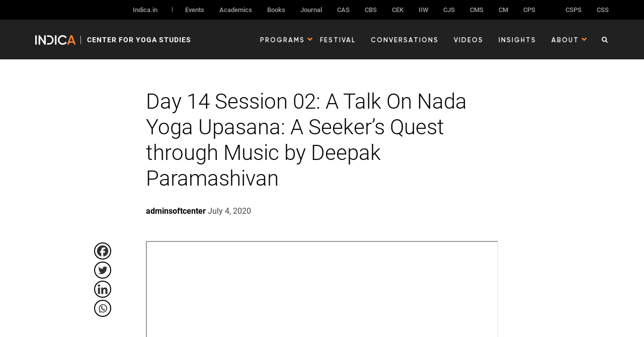

--- FILE ---
content_type: text/html; charset=UTF-8
request_url: https://www.indicayoga.com/day-14-session-02-a-talk-on-nada-yoga-upasana-a-seekers-quest-through-music-by-deepak-paramashivan/
body_size: 14648
content:
<!DOCTYPE html>
<!--[if !IE]>
<html class="no-js non-ie" lang="en-US"> <![endif]-->
<!--[if IE 7 ]>
<html class="no-js ie7" lang="en-US"> <![endif]-->
<!--[if IE 8 ]>
<html class="no-js ie8" lang="en-US"> <![endif]-->
<!--[if IE 9 ]>
<html class="no-js ie9" lang="en-US"> <![endif]-->
<!--[if gt IE 9]><!-->
<html class="no-js" lang="en-US"> <!--<![endif]-->
<head>
	<!-- Global site tag (gtag.js) - Google Analytics -->
	<script async src="https://www.googletagmanager.com/gtag/js?id=UA-173161209-1"></script>
	<script>
	  window.dataLayer = window.dataLayer || [];
	  function gtag(){dataLayer.push(arguments);}
	  gtag('js', new Date());

	  gtag('config', 'UA-173161209-1');
	</script>
	<script async src="https://pagead2.googlesyndication.com/pagead/js/adsbygoogle.js?client=ca-pub-7202033044388855"
     crossorigin="anonymous"></script>
<meta charset="UTF-8">
<meta name="viewport" content="width=device-width, initial-scale=1">
<meta name="theme-color" content="#ffffff">
<link href="https://fonts.googleapis.com/css?family=Oswald|Roboto" rel="stylesheet">
<link rel='stylesheet' id='font_roboto_swap-css'  href='https://fonts.googleapis.com/css?family=Roboto%3A300%2C400%2C500%2C700&#038;display=swap&#038;ver=5.1.2' type='text/css' media='all' />
<link href="https://fonts.googleapis.com/css2?family=Glegoo:wght@400;700&display=swap" rel="stylesheet">
<link href="https://www.indicayoga.com/wp-content/themes/sparkling-child/assets/css/alllibrabry.css" rel="stylesheet">

<link href="https://www.indicayoga.com/wp-content/themes/sparkling-child/assets/css/font_awesome.css" rel="stylesheet">
<!-- <link href="https://cdnjs.cloudflare.com/ajax/libs/OwlCarousel2/2.3.4/assets/owl.carousel.min.css"> -->
<!-- Global site tag (gtag.js) - Google Analytics -->
<script async src="https://www.googletagmanager.com/gtag/js?id=UA-141047215-1"></script>
<script>
  window.dataLayer = window.dataLayer || [];
  function gtag(){dataLayer.push(arguments);}
  gtag('js', new Date());

  gtag('config', 'UA-141047215-1');
</script>
<meta name='robots' content='index, follow, max-image-preview:large, max-snippet:-1, max-video-preview:-1' />
	<style>img:is([sizes="auto" i], [sizes^="auto," i]) { contain-intrinsic-size: 3000px 1500px }</style>
	
	<!-- This site is optimized with the Yoast SEO plugin v26.3 - https://yoast.com/wordpress/plugins/seo/ -->
	<title>Day 14 Session 02: A Talk On Nada Yoga Upasana: A Seeker&#039;s Quest through Music by Deepak Paramashivan - Indica Yoga</title>
	<link rel="canonical" href="https://www.indicayoga.com/day-14-session-02-a-talk-on-nada-yoga-upasana-a-seekers-quest-through-music-by-deepak-paramashivan/" />
	<meta property="og:locale" content="en_US" />
	<meta property="og:type" content="article" />
	<meta property="og:title" content="Day 14 Session 02: A Talk On Nada Yoga Upasana: A Seeker&#039;s Quest through Music by Deepak Paramashivan - Indica Yoga" />
	<meta property="og:description" content="" />
	<meta property="og:url" content="https://www.indicayoga.com/day-14-session-02-a-talk-on-nada-yoga-upasana-a-seekers-quest-through-music-by-deepak-paramashivan/" />
	<meta property="og:site_name" content="Indica Yoga" />
	<meta property="article:published_time" content="2020-07-04T15:13:59+00:00" />
	<meta property="og:image" content="https://www.indicayoga.com/wp-content/uploads/2020/07/4th-July-Session-2-TW.jpg" />
	<meta property="og:image:width" content="1024" />
	<meta property="og:image:height" content="512" />
	<meta property="og:image:type" content="image/jpeg" />
	<meta name="author" content="adminsoftcenter" />
	<meta name="twitter:card" content="summary_large_image" />
	<meta name="twitter:label1" content="Written by" />
	<meta name="twitter:data1" content="adminsoftcenter" />
	<meta name="twitter:label2" content="Est. reading time" />
	<meta name="twitter:data2" content="1 minute" />
	<script type="application/ld+json" class="yoast-schema-graph">{"@context":"https://schema.org","@graph":[{"@type":"Article","@id":"https://www.indicayoga.com/day-14-session-02-a-talk-on-nada-yoga-upasana-a-seekers-quest-through-music-by-deepak-paramashivan/#article","isPartOf":{"@id":"https://www.indicayoga.com/day-14-session-02-a-talk-on-nada-yoga-upasana-a-seekers-quest-through-music-by-deepak-paramashivan/"},"author":[{"@id":"https://www.indicayoga.com/#/schema/person/41e5deeb5e590f632bf5a090c9e81866"}],"headline":"Day 14 Session 02: A Talk On Nada Yoga Upasana: A Seeker&#8217;s Quest through Music by Deepak Paramashivan","datePublished":"2020-07-04T15:13:59+00:00","mainEntityOfPage":{"@id":"https://www.indicayoga.com/day-14-session-02-a-talk-on-nada-yoga-upasana-a-seekers-quest-through-music-by-deepak-paramashivan/"},"wordCount":218,"commentCount":0,"publisher":{"@id":"https://www.indicayoga.com/#organization"},"image":{"@id":"https://www.indicayoga.com/day-14-session-02-a-talk-on-nada-yoga-upasana-a-seekers-quest-through-music-by-deepak-paramashivan/#primaryimage"},"thumbnailUrl":"https://www.indicayoga.com/wp-content/uploads/2020/07/4th-July-Session-2-TW.jpg","articleSection":["Videos"],"inLanguage":"en-US","potentialAction":[{"@type":"CommentAction","name":"Comment","target":["https://www.indicayoga.com/day-14-session-02-a-talk-on-nada-yoga-upasana-a-seekers-quest-through-music-by-deepak-paramashivan/#respond"]}]},{"@type":"WebPage","@id":"https://www.indicayoga.com/day-14-session-02-a-talk-on-nada-yoga-upasana-a-seekers-quest-through-music-by-deepak-paramashivan/","url":"https://www.indicayoga.com/day-14-session-02-a-talk-on-nada-yoga-upasana-a-seekers-quest-through-music-by-deepak-paramashivan/","name":"Day 14 Session 02: A Talk On Nada Yoga Upasana: A Seeker's Quest through Music by Deepak Paramashivan - Indica Yoga","isPartOf":{"@id":"https://www.indicayoga.com/#website"},"primaryImageOfPage":{"@id":"https://www.indicayoga.com/day-14-session-02-a-talk-on-nada-yoga-upasana-a-seekers-quest-through-music-by-deepak-paramashivan/#primaryimage"},"image":{"@id":"https://www.indicayoga.com/day-14-session-02-a-talk-on-nada-yoga-upasana-a-seekers-quest-through-music-by-deepak-paramashivan/#primaryimage"},"thumbnailUrl":"https://www.indicayoga.com/wp-content/uploads/2020/07/4th-July-Session-2-TW.jpg","datePublished":"2020-07-04T15:13:59+00:00","breadcrumb":{"@id":"https://www.indicayoga.com/day-14-session-02-a-talk-on-nada-yoga-upasana-a-seekers-quest-through-music-by-deepak-paramashivan/#breadcrumb"},"inLanguage":"en-US","potentialAction":[{"@type":"ReadAction","target":["https://www.indicayoga.com/day-14-session-02-a-talk-on-nada-yoga-upasana-a-seekers-quest-through-music-by-deepak-paramashivan/"]}]},{"@type":"ImageObject","inLanguage":"en-US","@id":"https://www.indicayoga.com/day-14-session-02-a-talk-on-nada-yoga-upasana-a-seekers-quest-through-music-by-deepak-paramashivan/#primaryimage","url":"https://www.indicayoga.com/wp-content/uploads/2020/07/4th-July-Session-2-TW.jpg","contentUrl":"https://www.indicayoga.com/wp-content/uploads/2020/07/4th-July-Session-2-TW.jpg","width":1024,"height":512},{"@type":"BreadcrumbList","@id":"https://www.indicayoga.com/day-14-session-02-a-talk-on-nada-yoga-upasana-a-seekers-quest-through-music-by-deepak-paramashivan/#breadcrumb","itemListElement":[{"@type":"ListItem","position":1,"name":"Home","item":"https://www.indicayoga.com/"},{"@type":"ListItem","position":2,"name":"Day 14 Session 02: A Talk On Nada Yoga Upasana: A Seeker&#8217;s Quest through Music by Deepak Paramashivan"}]},{"@type":"WebSite","@id":"https://www.indicayoga.com/#website","url":"https://www.indicayoga.com/","name":"Indica Yoga","description":"Indica Yoga","publisher":{"@id":"https://www.indicayoga.com/#organization"},"potentialAction":[{"@type":"SearchAction","target":{"@type":"EntryPoint","urlTemplate":"https://www.indicayoga.com/?s={search_term_string}"},"query-input":{"@type":"PropertyValueSpecification","valueRequired":true,"valueName":"search_term_string"}}],"inLanguage":"en-US"},{"@type":"Organization","@id":"https://www.indicayoga.com/#organization","name":"Indica Yoga","url":"https://www.indicayoga.com/","logo":{"@type":"ImageObject","inLanguage":"en-US","@id":"https://www.indicayoga.com/#/schema/logo/image/","url":"https://www.indicayoga.com/wp-content/uploads/2022/06/indicayoga_og_image.jpg","contentUrl":"https://www.indicayoga.com/wp-content/uploads/2022/06/indicayoga_og_image.jpg","width":1200,"height":630,"caption":"Indica Yoga"},"image":{"@id":"https://www.indicayoga.com/#/schema/logo/image/"}},{"@type":"Person","@id":"https://www.indicayoga.com/#/schema/person/41e5deeb5e590f632bf5a090c9e81866","name":"adminsoftcenter","image":{"@type":"ImageObject","inLanguage":"en-US","@id":"https://www.indicayoga.com/#/schema/person/image/56b493af6b15a5d4a6fd5d73ce3d97dd","url":"https://secure.gravatar.com/avatar/eb72e4de25c953f12096afcf16ed4560b966c40b07b626072aa6fcf7a2c1a922?s=96&d=mm&r=g","contentUrl":"https://secure.gravatar.com/avatar/eb72e4de25c953f12096afcf16ed4560b966c40b07b626072aa6fcf7a2c1a922?s=96&d=mm&r=g","caption":"adminsoftcenter"},"url":"https://www.indicayoga.com/author/adminsoftcenter/"}]}</script>
	<!-- / Yoast SEO plugin. -->


<link rel='dns-prefetch' href='//platform-api.sharethis.com' />
<link rel='dns-prefetch' href='//fonts.googleapis.com' />
<link rel="alternate" type="application/rss+xml" title="Indica Yoga &raquo; Feed" href="https://www.indicayoga.com/feed/" />
<link rel="alternate" type="application/rss+xml" title="Indica Yoga &raquo; Comments Feed" href="https://www.indicayoga.com/comments/feed/" />
<link rel="alternate" type="application/rss+xml" title="Indica Yoga &raquo; Day 14 Session 02: A Talk On Nada Yoga Upasana: A Seeker&#8217;s Quest through Music by Deepak Paramashivan Comments Feed" href="https://www.indicayoga.com/day-14-session-02-a-talk-on-nada-yoga-upasana-a-seekers-quest-through-music-by-deepak-paramashivan/feed/" />
<script type="text/javascript">
/* <![CDATA[ */
window._wpemojiSettings = {"baseUrl":"https:\/\/s.w.org\/images\/core\/emoji\/16.0.1\/72x72\/","ext":".png","svgUrl":"https:\/\/s.w.org\/images\/core\/emoji\/16.0.1\/svg\/","svgExt":".svg","source":{"concatemoji":"https:\/\/www.indicayoga.com\/wp-includes\/js\/wp-emoji-release.min.js?ver=6.8.3"}};
/*! This file is auto-generated */
!function(s,n){var o,i,e;function c(e){try{var t={supportTests:e,timestamp:(new Date).valueOf()};sessionStorage.setItem(o,JSON.stringify(t))}catch(e){}}function p(e,t,n){e.clearRect(0,0,e.canvas.width,e.canvas.height),e.fillText(t,0,0);var t=new Uint32Array(e.getImageData(0,0,e.canvas.width,e.canvas.height).data),a=(e.clearRect(0,0,e.canvas.width,e.canvas.height),e.fillText(n,0,0),new Uint32Array(e.getImageData(0,0,e.canvas.width,e.canvas.height).data));return t.every(function(e,t){return e===a[t]})}function u(e,t){e.clearRect(0,0,e.canvas.width,e.canvas.height),e.fillText(t,0,0);for(var n=e.getImageData(16,16,1,1),a=0;a<n.data.length;a++)if(0!==n.data[a])return!1;return!0}function f(e,t,n,a){switch(t){case"flag":return n(e,"\ud83c\udff3\ufe0f\u200d\u26a7\ufe0f","\ud83c\udff3\ufe0f\u200b\u26a7\ufe0f")?!1:!n(e,"\ud83c\udde8\ud83c\uddf6","\ud83c\udde8\u200b\ud83c\uddf6")&&!n(e,"\ud83c\udff4\udb40\udc67\udb40\udc62\udb40\udc65\udb40\udc6e\udb40\udc67\udb40\udc7f","\ud83c\udff4\u200b\udb40\udc67\u200b\udb40\udc62\u200b\udb40\udc65\u200b\udb40\udc6e\u200b\udb40\udc67\u200b\udb40\udc7f");case"emoji":return!a(e,"\ud83e\udedf")}return!1}function g(e,t,n,a){var r="undefined"!=typeof WorkerGlobalScope&&self instanceof WorkerGlobalScope?new OffscreenCanvas(300,150):s.createElement("canvas"),o=r.getContext("2d",{willReadFrequently:!0}),i=(o.textBaseline="top",o.font="600 32px Arial",{});return e.forEach(function(e){i[e]=t(o,e,n,a)}),i}function t(e){var t=s.createElement("script");t.src=e,t.defer=!0,s.head.appendChild(t)}"undefined"!=typeof Promise&&(o="wpEmojiSettingsSupports",i=["flag","emoji"],n.supports={everything:!0,everythingExceptFlag:!0},e=new Promise(function(e){s.addEventListener("DOMContentLoaded",e,{once:!0})}),new Promise(function(t){var n=function(){try{var e=JSON.parse(sessionStorage.getItem(o));if("object"==typeof e&&"number"==typeof e.timestamp&&(new Date).valueOf()<e.timestamp+604800&&"object"==typeof e.supportTests)return e.supportTests}catch(e){}return null}();if(!n){if("undefined"!=typeof Worker&&"undefined"!=typeof OffscreenCanvas&&"undefined"!=typeof URL&&URL.createObjectURL&&"undefined"!=typeof Blob)try{var e="postMessage("+g.toString()+"("+[JSON.stringify(i),f.toString(),p.toString(),u.toString()].join(",")+"));",a=new Blob([e],{type:"text/javascript"}),r=new Worker(URL.createObjectURL(a),{name:"wpTestEmojiSupports"});return void(r.onmessage=function(e){c(n=e.data),r.terminate(),t(n)})}catch(e){}c(n=g(i,f,p,u))}t(n)}).then(function(e){for(var t in e)n.supports[t]=e[t],n.supports.everything=n.supports.everything&&n.supports[t],"flag"!==t&&(n.supports.everythingExceptFlag=n.supports.everythingExceptFlag&&n.supports[t]);n.supports.everythingExceptFlag=n.supports.everythingExceptFlag&&!n.supports.flag,n.DOMReady=!1,n.readyCallback=function(){n.DOMReady=!0}}).then(function(){return e}).then(function(){var e;n.supports.everything||(n.readyCallback(),(e=n.source||{}).concatemoji?t(e.concatemoji):e.wpemoji&&e.twemoji&&(t(e.twemoji),t(e.wpemoji)))}))}((window,document),window._wpemojiSettings);
/* ]]> */
</script>
<style id='wp-emoji-styles-inline-css' type='text/css'>

	img.wp-smiley, img.emoji {
		display: inline !important;
		border: none !important;
		box-shadow: none !important;
		height: 1em !important;
		width: 1em !important;
		margin: 0 0.07em !important;
		vertical-align: -0.1em !important;
		background: none !important;
		padding: 0 !important;
	}
</style>
<link rel='stylesheet' id='wp-block-library-css' href='https://www.indicayoga.com/wp-includes/css/dist/block-library/style.min.css?ver=6.8.3' type='text/css' media='all' />
<style id='classic-theme-styles-inline-css' type='text/css'>
/*! This file is auto-generated */
.wp-block-button__link{color:#fff;background-color:#32373c;border-radius:9999px;box-shadow:none;text-decoration:none;padding:calc(.667em + 2px) calc(1.333em + 2px);font-size:1.125em}.wp-block-file__button{background:#32373c;color:#fff;text-decoration:none}
</style>
<style id='co-authors-plus-coauthors-style-inline-css' type='text/css'>
.wp-block-co-authors-plus-coauthors.is-layout-flow [class*=wp-block-co-authors-plus]{display:inline}

</style>
<style id='co-authors-plus-avatar-style-inline-css' type='text/css'>
.wp-block-co-authors-plus-avatar :where(img){height:auto;max-width:100%;vertical-align:bottom}.wp-block-co-authors-plus-coauthors.is-layout-flow .wp-block-co-authors-plus-avatar :where(img){vertical-align:middle}.wp-block-co-authors-plus-avatar:is(.alignleft,.alignright){display:table}.wp-block-co-authors-plus-avatar.aligncenter{display:table;margin-inline:auto}

</style>
<style id='co-authors-plus-image-style-inline-css' type='text/css'>
.wp-block-co-authors-plus-image{margin-bottom:0}.wp-block-co-authors-plus-image :where(img){height:auto;max-width:100%;vertical-align:bottom}.wp-block-co-authors-plus-coauthors.is-layout-flow .wp-block-co-authors-plus-image :where(img){vertical-align:middle}.wp-block-co-authors-plus-image:is(.alignfull,.alignwide) :where(img){width:100%}.wp-block-co-authors-plus-image:is(.alignleft,.alignright){display:table}.wp-block-co-authors-plus-image.aligncenter{display:table;margin-inline:auto}

</style>
<style id='global-styles-inline-css' type='text/css'>
:root{--wp--preset--aspect-ratio--square: 1;--wp--preset--aspect-ratio--4-3: 4/3;--wp--preset--aspect-ratio--3-4: 3/4;--wp--preset--aspect-ratio--3-2: 3/2;--wp--preset--aspect-ratio--2-3: 2/3;--wp--preset--aspect-ratio--16-9: 16/9;--wp--preset--aspect-ratio--9-16: 9/16;--wp--preset--color--black: #000000;--wp--preset--color--cyan-bluish-gray: #abb8c3;--wp--preset--color--white: #ffffff;--wp--preset--color--pale-pink: #f78da7;--wp--preset--color--vivid-red: #cf2e2e;--wp--preset--color--luminous-vivid-orange: #ff6900;--wp--preset--color--luminous-vivid-amber: #fcb900;--wp--preset--color--light-green-cyan: #7bdcb5;--wp--preset--color--vivid-green-cyan: #00d084;--wp--preset--color--pale-cyan-blue: #8ed1fc;--wp--preset--color--vivid-cyan-blue: #0693e3;--wp--preset--color--vivid-purple: #9b51e0;--wp--preset--gradient--vivid-cyan-blue-to-vivid-purple: linear-gradient(135deg,rgba(6,147,227,1) 0%,rgb(155,81,224) 100%);--wp--preset--gradient--light-green-cyan-to-vivid-green-cyan: linear-gradient(135deg,rgb(122,220,180) 0%,rgb(0,208,130) 100%);--wp--preset--gradient--luminous-vivid-amber-to-luminous-vivid-orange: linear-gradient(135deg,rgba(252,185,0,1) 0%,rgba(255,105,0,1) 100%);--wp--preset--gradient--luminous-vivid-orange-to-vivid-red: linear-gradient(135deg,rgba(255,105,0,1) 0%,rgb(207,46,46) 100%);--wp--preset--gradient--very-light-gray-to-cyan-bluish-gray: linear-gradient(135deg,rgb(238,238,238) 0%,rgb(169,184,195) 100%);--wp--preset--gradient--cool-to-warm-spectrum: linear-gradient(135deg,rgb(74,234,220) 0%,rgb(151,120,209) 20%,rgb(207,42,186) 40%,rgb(238,44,130) 60%,rgb(251,105,98) 80%,rgb(254,248,76) 100%);--wp--preset--gradient--blush-light-purple: linear-gradient(135deg,rgb(255,206,236) 0%,rgb(152,150,240) 100%);--wp--preset--gradient--blush-bordeaux: linear-gradient(135deg,rgb(254,205,165) 0%,rgb(254,45,45) 50%,rgb(107,0,62) 100%);--wp--preset--gradient--luminous-dusk: linear-gradient(135deg,rgb(255,203,112) 0%,rgb(199,81,192) 50%,rgb(65,88,208) 100%);--wp--preset--gradient--pale-ocean: linear-gradient(135deg,rgb(255,245,203) 0%,rgb(182,227,212) 50%,rgb(51,167,181) 100%);--wp--preset--gradient--electric-grass: linear-gradient(135deg,rgb(202,248,128) 0%,rgb(113,206,126) 100%);--wp--preset--gradient--midnight: linear-gradient(135deg,rgb(2,3,129) 0%,rgb(40,116,252) 100%);--wp--preset--font-size--small: 13px;--wp--preset--font-size--medium: 20px;--wp--preset--font-size--large: 36px;--wp--preset--font-size--x-large: 42px;--wp--preset--spacing--20: 0.44rem;--wp--preset--spacing--30: 0.67rem;--wp--preset--spacing--40: 1rem;--wp--preset--spacing--50: 1.5rem;--wp--preset--spacing--60: 2.25rem;--wp--preset--spacing--70: 3.38rem;--wp--preset--spacing--80: 5.06rem;--wp--preset--shadow--natural: 6px 6px 9px rgba(0, 0, 0, 0.2);--wp--preset--shadow--deep: 12px 12px 50px rgba(0, 0, 0, 0.4);--wp--preset--shadow--sharp: 6px 6px 0px rgba(0, 0, 0, 0.2);--wp--preset--shadow--outlined: 6px 6px 0px -3px rgba(255, 255, 255, 1), 6px 6px rgba(0, 0, 0, 1);--wp--preset--shadow--crisp: 6px 6px 0px rgba(0, 0, 0, 1);}:where(.is-layout-flex){gap: 0.5em;}:where(.is-layout-grid){gap: 0.5em;}body .is-layout-flex{display: flex;}.is-layout-flex{flex-wrap: wrap;align-items: center;}.is-layout-flex > :is(*, div){margin: 0;}body .is-layout-grid{display: grid;}.is-layout-grid > :is(*, div){margin: 0;}:where(.wp-block-columns.is-layout-flex){gap: 2em;}:where(.wp-block-columns.is-layout-grid){gap: 2em;}:where(.wp-block-post-template.is-layout-flex){gap: 1.25em;}:where(.wp-block-post-template.is-layout-grid){gap: 1.25em;}.has-black-color{color: var(--wp--preset--color--black) !important;}.has-cyan-bluish-gray-color{color: var(--wp--preset--color--cyan-bluish-gray) !important;}.has-white-color{color: var(--wp--preset--color--white) !important;}.has-pale-pink-color{color: var(--wp--preset--color--pale-pink) !important;}.has-vivid-red-color{color: var(--wp--preset--color--vivid-red) !important;}.has-luminous-vivid-orange-color{color: var(--wp--preset--color--luminous-vivid-orange) !important;}.has-luminous-vivid-amber-color{color: var(--wp--preset--color--luminous-vivid-amber) !important;}.has-light-green-cyan-color{color: var(--wp--preset--color--light-green-cyan) !important;}.has-vivid-green-cyan-color{color: var(--wp--preset--color--vivid-green-cyan) !important;}.has-pale-cyan-blue-color{color: var(--wp--preset--color--pale-cyan-blue) !important;}.has-vivid-cyan-blue-color{color: var(--wp--preset--color--vivid-cyan-blue) !important;}.has-vivid-purple-color{color: var(--wp--preset--color--vivid-purple) !important;}.has-black-background-color{background-color: var(--wp--preset--color--black) !important;}.has-cyan-bluish-gray-background-color{background-color: var(--wp--preset--color--cyan-bluish-gray) !important;}.has-white-background-color{background-color: var(--wp--preset--color--white) !important;}.has-pale-pink-background-color{background-color: var(--wp--preset--color--pale-pink) !important;}.has-vivid-red-background-color{background-color: var(--wp--preset--color--vivid-red) !important;}.has-luminous-vivid-orange-background-color{background-color: var(--wp--preset--color--luminous-vivid-orange) !important;}.has-luminous-vivid-amber-background-color{background-color: var(--wp--preset--color--luminous-vivid-amber) !important;}.has-light-green-cyan-background-color{background-color: var(--wp--preset--color--light-green-cyan) !important;}.has-vivid-green-cyan-background-color{background-color: var(--wp--preset--color--vivid-green-cyan) !important;}.has-pale-cyan-blue-background-color{background-color: var(--wp--preset--color--pale-cyan-blue) !important;}.has-vivid-cyan-blue-background-color{background-color: var(--wp--preset--color--vivid-cyan-blue) !important;}.has-vivid-purple-background-color{background-color: var(--wp--preset--color--vivid-purple) !important;}.has-black-border-color{border-color: var(--wp--preset--color--black) !important;}.has-cyan-bluish-gray-border-color{border-color: var(--wp--preset--color--cyan-bluish-gray) !important;}.has-white-border-color{border-color: var(--wp--preset--color--white) !important;}.has-pale-pink-border-color{border-color: var(--wp--preset--color--pale-pink) !important;}.has-vivid-red-border-color{border-color: var(--wp--preset--color--vivid-red) !important;}.has-luminous-vivid-orange-border-color{border-color: var(--wp--preset--color--luminous-vivid-orange) !important;}.has-luminous-vivid-amber-border-color{border-color: var(--wp--preset--color--luminous-vivid-amber) !important;}.has-light-green-cyan-border-color{border-color: var(--wp--preset--color--light-green-cyan) !important;}.has-vivid-green-cyan-border-color{border-color: var(--wp--preset--color--vivid-green-cyan) !important;}.has-pale-cyan-blue-border-color{border-color: var(--wp--preset--color--pale-cyan-blue) !important;}.has-vivid-cyan-blue-border-color{border-color: var(--wp--preset--color--vivid-cyan-blue) !important;}.has-vivid-purple-border-color{border-color: var(--wp--preset--color--vivid-purple) !important;}.has-vivid-cyan-blue-to-vivid-purple-gradient-background{background: var(--wp--preset--gradient--vivid-cyan-blue-to-vivid-purple) !important;}.has-light-green-cyan-to-vivid-green-cyan-gradient-background{background: var(--wp--preset--gradient--light-green-cyan-to-vivid-green-cyan) !important;}.has-luminous-vivid-amber-to-luminous-vivid-orange-gradient-background{background: var(--wp--preset--gradient--luminous-vivid-amber-to-luminous-vivid-orange) !important;}.has-luminous-vivid-orange-to-vivid-red-gradient-background{background: var(--wp--preset--gradient--luminous-vivid-orange-to-vivid-red) !important;}.has-very-light-gray-to-cyan-bluish-gray-gradient-background{background: var(--wp--preset--gradient--very-light-gray-to-cyan-bluish-gray) !important;}.has-cool-to-warm-spectrum-gradient-background{background: var(--wp--preset--gradient--cool-to-warm-spectrum) !important;}.has-blush-light-purple-gradient-background{background: var(--wp--preset--gradient--blush-light-purple) !important;}.has-blush-bordeaux-gradient-background{background: var(--wp--preset--gradient--blush-bordeaux) !important;}.has-luminous-dusk-gradient-background{background: var(--wp--preset--gradient--luminous-dusk) !important;}.has-pale-ocean-gradient-background{background: var(--wp--preset--gradient--pale-ocean) !important;}.has-electric-grass-gradient-background{background: var(--wp--preset--gradient--electric-grass) !important;}.has-midnight-gradient-background{background: var(--wp--preset--gradient--midnight) !important;}.has-small-font-size{font-size: var(--wp--preset--font-size--small) !important;}.has-medium-font-size{font-size: var(--wp--preset--font-size--medium) !important;}.has-large-font-size{font-size: var(--wp--preset--font-size--large) !important;}.has-x-large-font-size{font-size: var(--wp--preset--font-size--x-large) !important;}
:where(.wp-block-post-template.is-layout-flex){gap: 1.25em;}:where(.wp-block-post-template.is-layout-grid){gap: 1.25em;}
:where(.wp-block-columns.is-layout-flex){gap: 2em;}:where(.wp-block-columns.is-layout-grid){gap: 2em;}
:root :where(.wp-block-pullquote){font-size: 1.5em;line-height: 1.6;}
</style>
<link rel='stylesheet' id='ctf_styles-css' href='https://www.indicayoga.com/wp-content/plugins/custom-twitter-feeds/css/ctf-styles.min.css?ver=2.3.1' type='text/css' media='all' />
<link rel='stylesheet' id='share-this-share-buttons-sticky-css' href='https://www.indicayoga.com/wp-content/plugins/sharethis-share-buttons/css/mu-style.css?ver=1763361614' type='text/css' media='all' />
<link rel='stylesheet' id='ppress-frontend-css' href='https://www.indicayoga.com/wp-content/plugins/wp-user-avatar/assets/css/frontend.min.css?ver=4.16.7' type='text/css' media='all' />
<link rel='stylesheet' id='ppress-flatpickr-css' href='https://www.indicayoga.com/wp-content/plugins/wp-user-avatar/assets/flatpickr/flatpickr.min.css?ver=4.16.7' type='text/css' media='all' />
<link rel='stylesheet' id='ppress-select2-css' href='https://www.indicayoga.com/wp-content/plugins/wp-user-avatar/assets/select2/select2.min.css?ver=6.8.3' type='text/css' media='all' />
<link rel='stylesheet' id='sparkling-bootstrap-css' href='https://www.indicayoga.com/wp-content/themes/sparkling/assets/css/bootstrap.min.css?ver=6.8.3' type='text/css' media='all' />
<link rel='stylesheet' id='parent-style-css' href='https://www.indicayoga.com/wp-content/themes/sparkling/style.css?ver=6.8.3' type='text/css' media='all' />
<link rel='stylesheet' id='child-style-css' href='https://www.indicayoga.com/wp-content/themes/sparkling-child/style.css?ver=6.8.3' type='text/css' media='all' />
<link rel='stylesheet' id='owl_carousel_min_css-css' href='https://www.indicayoga.com/wp-content/themes/sparkling-child/assets/css/owl.carousel.min.css?ver=6.8.3' type='text/css' media='all' />
<link rel='stylesheet' id='font_roboto_swap-css' href='https://www.indicayoga.com/wp-content/themes/sparkling-child/assets/css/font_awesome.css?ver=6.8.3' type='text/css' media='all' />
<link rel='stylesheet' id='site_updated_css-css' href='https://www.indicayoga.com/wp-content/themes/sparkling-child/assets/css/site_updated.css?ver=6.8.3' type='text/css' media='all' />
<link rel='stylesheet' id='responsive_css-css' href='https://www.indicayoga.com/wp-content/themes/sparkling-child/assets/css/responsive.css?ver=6.8.3' type='text/css' media='all' />
<link rel='stylesheet' id='sparkling-icons-css' href='https://www.indicayoga.com/wp-content/themes/sparkling/assets/css/fontawesome-all.min.css?ver=5.1.1.' type='text/css' media='all' />
<link rel='stylesheet' id='sparkling-fonts-css' href='//fonts.googleapis.com/css?family=Open+Sans%3A400italic%2C400%2C600%2C700%7CRoboto+Slab%3A400%2C300%2C700&#038;ver=6.8.3' type='text/css' media='all' />
<link rel='stylesheet' id='sparkling-style-css' href='https://www.indicayoga.com/wp-content/themes/sparkling-child/style.css?ver=2.4.2' type='text/css' media='all' />
<link rel='stylesheet' id='wp-pagenavi-css' href='https://www.indicayoga.com/wp-content/plugins/wp-pagenavi/pagenavi-css.css?ver=2.70' type='text/css' media='all' />
<link rel='stylesheet' id='heateor_sss_frontend_css-css' href='https://www.indicayoga.com/wp-content/plugins/sassy-social-share/public/css/sassy-social-share-public.css?ver=3.3.79' type='text/css' media='all' />
<style id='heateor_sss_frontend_css-inline-css' type='text/css'>
.heateor_sss_button_instagram span.heateor_sss_svg,a.heateor_sss_instagram span.heateor_sss_svg{background:radial-gradient(circle at 30% 107%,#fdf497 0,#fdf497 5%,#fd5949 45%,#d6249f 60%,#285aeb 90%)}div.heateor_sss_horizontal_sharing a.heateor_sss_button_instagram span{background:transparent!important;}div.heateor_sss_standard_follow_icons_container a.heateor_sss_button_instagram span{background:transparent}div.heateor_sss_horizontal_sharing a.heateor_sss_button_instagram span:hover{background:transparent!important;}div.heateor_sss_standard_follow_icons_container a.heateor_sss_button_instagram span:hover{background:transparent}.heateor_sss_horizontal_sharing .heateor_sss_svg,.heateor_sss_standard_follow_icons_container .heateor_sss_svg{background-color:transparent!important;background:transparent!important;color:#333333;border-width:2px;border-style:solid;border-color:#000}div.heateor_sss_horizontal_sharing span.heateor_sss_svg svg:hover path:not(.heateor_sss_no_fill),div.heateor_sss_horizontal_sharing span.heateor_sss_svg svg:hover ellipse, div.heateor_sss_horizontal_sharing span.heateor_sss_svg svg:hover circle, div.heateor_sss_horizontal_sharing span.heateor_sss_svg svg:hover polygon, div.heateor_sss_horizontal_sharing span.heateor_sss_svg svg:hover rect:not(.heateor_sss_no_fill){fill:#a78b7c}div.heateor_sss_horizontal_sharing span.heateor_sss_svg svg:hover path.heateor_sss_svg_stroke, div.heateor_sss_horizontal_sharing span.heateor_sss_svg svg:hover rect.heateor_sss_svg_stroke{stroke:#a78b7c}.heateor_sss_horizontal_sharing span.heateor_sss_svg:hover,.heateor_sss_standard_follow_icons_container span.heateor_sss_svg:hover{background-color:transparent!important;background:transparent!importantcolor:#a78b7c;border-color:#a78b7c;}.heateor_sss_vertical_sharing span.heateor_sss_svg,.heateor_sss_floating_follow_icons_container span.heateor_sss_svg{color:#fff;border-width:0px;border-style:solid;border-color:transparent;}.heateor_sss_vertical_sharing span.heateor_sss_svg:hover,.heateor_sss_floating_follow_icons_container span.heateor_sss_svg:hover{border-color:transparent;}@media screen and (max-width:783px) {.heateor_sss_vertical_sharing{display:none!important}}div.heateor_sss_mobile_footer{display:none;}@media screen and (max-width:783px){div.heateor_sss_bottom_sharing .heateorSssTCBackground{background-color:white}div.heateor_sss_bottom_sharing{width:100%!important;left:0!important;}div.heateor_sss_bottom_sharing a{width:25% !important;}div.heateor_sss_bottom_sharing .heateor_sss_svg{width: 100% !important;}div.heateor_sss_bottom_sharing div.heateorSssTotalShareCount{font-size:1em!important;line-height:28px!important}div.heateor_sss_bottom_sharing div.heateorSssTotalShareText{font-size:.7em!important;line-height:0px!important}div.heateor_sss_mobile_footer{display:block;height:40px;}.heateor_sss_bottom_sharing{padding:0!important;display:block!important;width:auto!important;bottom:-2px!important;top: auto!important;}.heateor_sss_bottom_sharing .heateor_sss_square_count{line-height:inherit;}.heateor_sss_bottom_sharing .heateorSssSharingArrow{display:none;}.heateor_sss_bottom_sharing .heateorSssTCBackground{margin-right:1.1em!important}}
</style>
<script type="text/javascript" src="//platform-api.sharethis.com/js/sharethis.js?ver=2.3.6#property=6387630f528682001353b9f3&amp;product=-buttons&amp;source=sharethis-share-buttons-wordpress" id="share-this-share-buttons-mu-js"></script>
<script type="text/javascript" src="https://www.indicayoga.com/wp-includes/js/jquery/jquery.min.js?ver=3.7.1" id="jquery-core-js"></script>
<script type="text/javascript" src="https://www.indicayoga.com/wp-includes/js/jquery/jquery-migrate.min.js?ver=3.4.1" id="jquery-migrate-js"></script>
<script type="text/javascript" src="https://www.indicayoga.com/wp-content/plugins/wp-user-avatar/assets/flatpickr/flatpickr.min.js?ver=4.16.7" id="ppress-flatpickr-js"></script>
<script type="text/javascript" src="https://www.indicayoga.com/wp-content/plugins/wp-user-avatar/assets/select2/select2.min.js?ver=4.16.7" id="ppress-select2-js"></script>
<script type="text/javascript" src="https://www.indicayoga.com/wp-content/themes/sparkling-child/assets/js/owl.carousel.min.js?ver=5.1" id="owl_carousel_js-js"></script>
<script type="text/javascript" src="https://www.indicayoga.com/wp-content/themes/sparkling-child/assets/js/bootstrap.min.js?ver=1.1" id="sparkling-bootstrapjs-js"></script>
<script type="text/javascript" src="https://www.indicayoga.com/wp-content/themes/sparkling-child/assets/js/custum.js?ver=1.1" id="custum-js"></script>
<script type="text/javascript" src="https://www.indicayoga.com/wp-content/themes/sparkling-child/assets/js/custom_frontend.js?ver=1.1" id="custom_frontend_js-js"></script>
<script type="text/javascript" src="https://www.indicayoga.com/wp-content/themes/sparkling/assets/js/functions.js?ver=20180503" id="sparkling-functions-js"></script>
<link rel="https://api.w.org/" href="https://www.indicayoga.com/wp-json/" /><link rel="alternate" title="JSON" type="application/json" href="https://www.indicayoga.com/wp-json/wp/v2/posts/7402" /><link rel="EditURI" type="application/rsd+xml" title="RSD" href="https://www.indicayoga.com/xmlrpc.php?rsd" />
<meta name="generator" content="WordPress 6.8.3" />
<link rel='shortlink' href='https://www.indicayoga.com/?p=7402' />
<link rel="alternate" title="oEmbed (JSON)" type="application/json+oembed" href="https://www.indicayoga.com/wp-json/oembed/1.0/embed?url=https%3A%2F%2Fwww.indicayoga.com%2Fday-14-session-02-a-talk-on-nada-yoga-upasana-a-seekers-quest-through-music-by-deepak-paramashivan%2F" />
<link rel="alternate" title="oEmbed (XML)" type="text/xml+oembed" href="https://www.indicayoga.com/wp-json/oembed/1.0/embed?url=https%3A%2F%2Fwww.indicayoga.com%2Fday-14-session-02-a-talk-on-nada-yoga-upasana-a-seekers-quest-through-music-by-deepak-paramashivan%2F&#038;format=xml" />
<style type="text/css">a, #infinite-handle span, #secondary .widget .post-content a, .entry-meta a {color:#ff8100}a:hover, a:focus, a:active, #secondary .widget .post-content a:hover, #secondary .widget .post-content a:focus, .woocommerce nav.woocommerce-pagination ul li a:focus, .woocommerce nav.woocommerce-pagination ul li a:hover, .woocommerce nav.woocommerce-pagination ul li span.current, #secondary .widget a:hover, #secondary .widget a:focus {color: #f75a00;}h1, h2, h3, h4, h5, h6, .h1, .h2, .h3, .h4, .h5, .h6, .entry-title, .entry-title a {color: #000000;}.navbar.navbar-default, .navbar-default .navbar-nav .open .dropdown-menu > li > a {background-color: #ffffff;}.navbar-default .navbar-nav > li > a, .navbar-default .navbar-nav.sparkling-mobile-menu > li:hover > a, .navbar-default .navbar-nav.sparkling-mobile-menu > li:hover > .caret, .navbar-default .navbar-nav > li, .navbar-default .navbar-nav > .open > a, .navbar-default .navbar-nav > .open > a:hover, .navbar-default .navbar-nav > .open > a:focus { color: #000000;}@media (max-width: 767px){ .navbar-default .navbar-nav > li:hover > a, .navbar-default .navbar-nav > li:hover > .caret{ color: #000000!important ;} }.navbar-default .navbar-nav > li:hover > a, .navbar-default .navbar-nav > li:focus-within > a, .navbar-nav > li:hover > .caret, .navbar-nav > li:focus-within > .caret, .navbar-default .navbar-nav.sparkling-mobile-menu > li.open > a, .navbar-default .navbar-nav.sparkling-mobile-menu > li.open > .caret, .navbar-default .navbar-nav > li:hover, .navbar-default .navbar-nav > li:focus-within, .navbar-default .navbar-nav > .active > a, .navbar-default .navbar-nav > .active > .caret, .navbar-default .navbar-nav > .active > a:hover, .navbar-default .navbar-nav > .active > a:focus, .navbar-default .navbar-nav > li > a:hover, .navbar-default .navbar-nav > li > a:focus, .navbar-default .navbar-nav > .open > a, .navbar-default .navbar-nav > .open > a:hover, .navbar-default .navbar-nav > .open > a:focus {color: #ff8100;}@media (max-width: 767px){ .navbar-default .navbar-nav > li.open > a, .navbar-default .navbar-nav > li.open > .caret { color: #ff8100 !important; } }.dropdown-menu {background-color: #ffffff;}.navbar-default .navbar-nav .open .dropdown-menu > li > a, .dropdown-menu > li > a, .dropdown-menu > li > .caret { color: #000000;}.navbar-default .navbar-nav .dropdown-menu > li:hover, .navbar-default .navbar-nav .dropdown-menu > li:focus-within, .dropdown-menu > .active {background-color: #ffffff;}@media (max-width: 767px) {.navbar-default .navbar-nav .dropdown-menu > li:hover, .navbar-default .navbar-nav .dropdown-menu > li:focus, .dropdown-menu > .active {background: transparent;} }.dropdown-menu>.active>a, .dropdown-menu>.active>a:focus, .dropdown-menu>.active>a:hover, .dropdown-menu>.active>.caret, .dropdown-menu>li>a:focus, .dropdown-menu>li>a:hover, .dropdown-menu>li:hover>a, .dropdown-menu>li:hover>.caret {color:#ff8100;}@media (max-width: 767px) {.navbar-default .navbar-nav .open .dropdown-menu > .active > a, .navbar-default .navbar-nav .dropdown-menu > li.active > .caret, .navbar-default .navbar-nav .dropdown-menu > li.open > a, .navbar-default .navbar-nav li.open > a, .navbar-default .navbar-nav li.open > .caret {color:#ff8100;} }.navbar-default .navbar-nav .current-menu-ancestor a.dropdown-toggle { color: #ff8100;}#colophon {background-color: #ffffff;}#footer-area, .site-info, .site-info caption, #footer-area caption {color: #000000;}#footer-area {background-color: #ffffff;}body, .entry-content {color:#000000}</style><link rel="pingback" href="https://www.indicayoga.com/xmlrpc.php">		<style type="text/css">
				.navbar > .container .navbar-brand {
			color: #dadada;
		}
		</style>
	<link rel="icon" href="https://www.indicayoga.com/wp-content/uploads/2020/10/cropped-indicayoga_favicon-32x32.jpg" sizes="32x32" />
<link rel="icon" href="https://www.indicayoga.com/wp-content/uploads/2020/10/cropped-indicayoga_favicon-192x192.jpg" sizes="192x192" />
<link rel="apple-touch-icon" href="https://www.indicayoga.com/wp-content/uploads/2020/10/cropped-indicayoga_favicon-180x180.jpg" />
<meta name="msapplication-TileImage" content="https://www.indicayoga.com/wp-content/uploads/2020/10/cropped-indicayoga_favicon-270x270.jpg" />
		<style type="text/css" id="wp-custom-css">
			html, body{
	overflow-x: hidden;
	font-family: roboto;
}
h1, h2,h3,h4,h5,h6{
	font-family: oswald;
}
.navbar-default .navbar-nav > li > a, .dropdown-menu > li > a{
	font-family: oswald;
	font-weight: 500;
}
#logo img{
	max-width: 115px;
}
#masthead{
	margin-bottom: 50px !important;
}
#menu-item-54 .dropdown-menu{
	margin-left:-20px !important;
}
#menu-item-73 a, #menu-item-331 a, #menu-item-347 a{
	pointer-events: none;
}
#menu-item-73 .dropdown-menu a, #menu-item-331 .dropdown-menu a, #menu-item-347 .dropdown-menu a{
	pointer-events: auto;
}

#secondary .widget a{
	color: #555;
}
.entry-header.page-header{
	display: none;
}
.type-post .entry-header.page-header{
	display: block;
}
body.archive .post-inner-content, body.blog .post-inner-content, .post-inner-content:first-child, pre{
	border: none;
}
.entry-content{
	margin-top:0;
}
@media (min-width: 768px){
	.home-widget-area .col-sm-4 {
    width: 100%;
}
}

#bwg_container1_0 #bwg_container2_0 .bwg-container-0.bwg-standard-thumbnails .bwg-title2, #bwg_container1_0 #bwg_container2_0 .bwg-container-0.bwg-standard-thumbnails .bwg-ecommerce2, #bwg_container1_0 #bwg_container2_0 .bwg-container-0.bwg-album-thumbnails .bwg-title2{
	font-family: oswald !important;
	font-weight: normal !important;
}

#comments{
	display: none;
}
.bwg-zoom-effect-overlay .bwg-title2{
	display: none;
}
#pe_recent_posts-2{
	padding-top: 8%;
}
#pe_recent_posts-2 .widgettitle{
	margin-bottom: 0;
}
.flex-caption .excerpt{
	display: none;
}
.navbar-default .navbar-nav > li > a, .navbar-default .dropdown-menu a{
	font-size: 14px;
}
#menu-main-menu{
	padding-top: 10px;
}
@media only screen and (max-width: 768px){
	.navbar-nav > li{
		padding: 0px;
	}
}

.menu-item img{
	max-width: 85px !important;
}
#menu-item-527{
	padding-top: 0px !important;
	padding-bottom: 5px !important;
	padding-left:0px !important;
}
#menu-footer-menu a{
	padding: 0 !important;
}
.single .byline{
	display: none !important;
}
#menu-item-526 a{
	color: #555;
}
#menu-item-526 a:hover{
	color: #ff8100;
}
#menu-item-526{
	padding-left: 10px;
}

.page-id-17 .bwg-zoom-effect-overlay .bwg-title2{
	display: block !important;
}

#bwg_container1_0 #bwg_container2_0 .image_browser_images_conteiner_0 *{
	font-family: roboto !important;
}
#bwg_container1_0 #bwg_container2_0 .bwg_image_alt_0{
	font-size: 20px !important;
	font-family: oswald !important;
}
@media (min-width: 1200px){
	.navbar-default .container{
		width: 90% !important;
		padding-right:0;
	}
}
#pe_recent_posts-3  .widgettitle {
    font-size: 14px;
    text-transform: uppercase;
    margin-bottom: 25px;
    margin-top: 15px;
    color: inherit;
}

#pe_recent_posts-4 .widgettitle, #pe_recent_posts-5 .widgettitle {
    font-size: 14px;
    text-transform: uppercase;
    margin-bottom: 25px;
    margin-top: 15px;
    color: inherit;
}
/* 4 9 19 */
.main-content-area{
	  margin-top: 53px;
}
li#menu-item-48 .dropdown-menu{
	max-height: 500px;
	overflow: auto;
}

ul.wp-pagenavi-pagination li {
visibility: visible;
display: block;
}
ul.wp-pagenavi-pagination {
visibility: hidden;
}		</style>
		</head>
<body data-rsssl=1 class="wp-singular post-template-default single single-post postid-7402 single-format-video wp-theme-sparkling wp-child-theme-sparkling-child group-blog">
	<header class="main_header">
		<!-- Top Header -->

		<div class="top-header headertopfull">
			<div class="container">
				<div class="row">
					<div class="col-md-12">
						<div class="headerTopMenu">
							<div class="indicaText">
                            <a href="https://indica.in/">Indica.in</a>
                            </div>
                       <!--   
                            <div class="PlateCenter">
			                      <a href="https://indica.events/" class="platformsBtn">Events</a>
			                      <a href="javascript:void(0);" data-toggle="#menu4" class="platformsBtn  dropdown1">Platforms <i class="fa fa-angle-down"></i></a>
			                      <a href="javascript:void(0);" data-toggle="#menu5" class="platformsBtn  dropdown1">Centers <i class="fa fa-angle-down"></i></a>
			                    </div> -->

			                    <div class="platformList  dropdown-list1" id="menu4">
			                      <ul>
			                        <li><a href="https://indica.events/">Events</a></li>
			                        <li><a href="https://indica.courses/">Academics</a></li>
			                        <li><a href="https://indica.in/books/">Books</a></li>
			                        <li><a href="https://www.indica.today/">Journal</a></li>
			                        <!-- <li><a href="https://www.ayuve.in/">Ayuve</a></li> -->
			                        <!-- <li><a href="https://www.indicayoga.com/">Yoga</a></li> -->
			                        <!-- <li><a href="https://www.indicamoksha.com/">Moksha</a></li> -->


			                      </ul>
			                    </div>
			                    <div class="platformList dropdown-list1" id="menu5">
			                      <ul>
			                        <li><a href="https://cas.indica.in/"> <span>AYURVEDA STUDIES  (CAS)</span> <small>CAS</small>
			                          <strong class="tooltipCustom">Ayurveda Studies</strong></a></li>

			                        <li><a href="https://cbs.indica.in/"> <span>BHASHA STUDIES (CBS)</span> <small>CBS</small>
			                          <strong class="tooltipCustom">Bhasha Studies</strong></a></li>
			                       
			                        <li><a href="https://cek.org.in/"><span>EMBODIED KNOWLEDGE (CEK)</span> <small>CEK</small><strong class="tooltipCustom">Embodied Knowledge</strong></a></li>

			                        <li><a href="https://iiwisdom.org/"><span>INSTITUTE OF INDIC WISDOM (IIW)</span> <small>IIW</small><strong class="tooltipCustom">Institute of Indic Wisdom</strong></a></li>

			                        <li><a href="https://cjs.indica.in/"><span>JURISPRUDENCE STUDIES (CJS)</span> <small>CJS</small><strong class="tooltipCustom">Jurisprudence Studies </strong></a></li>

			                        <li><a href="https://www.indicamoksha.com/"><span>MOKSHA STUDIES (CMS)</span> <small>CMS</small><strong class="tooltipCustom">Moksha Studies </strong></a></li>

		                            <li><a href="https://www.centreformuseums.in/"><span>Museums(CM)</span> <small>CM</small><strong class="tooltipCustom">Museums</strong></a></li>

			                        <li><a href="https://cps.indica.in/"><span>POLYTHEISM STUDIES (CPS)</span> <small>CPS</small><strong class="tooltipCustom">Polytheism Studies</strong> </a></li>

			                        <li><a href="https://cif.indica.in/"><span>Indic Films (CIF)</span> <small></small><strong class="tooltipCustom">Center For Indic Films</strong> </a></li>

			                        <li><a href="https://www.csp.indica.in//"><span>SOFTPOWER STUDIES (CSPS)</span><small>CSPS</small><strong class="tooltipCustom">Softpower Studies</strong></a></li>

			                        <li><a href="https://shaivastudies.in/"><span>SHAIVA STUDIES (CSS)</span> <small>CSS</small> <strong class="tooltipCustom">Shaiva Studies</strong></a></li>

			                        <!-- <li><a href="https://www.indicayoga.com/"><span>YOGA STUDIES (CYS)</span> <small>CYS</small> <strong class="tooltipCustom">Yoga Studies</strong></a></li> -->
			                      </ul>
			                    </div>

                            <!-- <div class="platformList">
                            <ul>
                            	<li><a href="https://indica.events/">Events</a></li>
                            	<li><a href="https://indicabooks.org/">Books</a></li>
                            	<li><a href="https://indica.courses/">Courses</a></li>
                            	<li><a href="https://indica.pictures/">Pictures</a></li>
                            	<li><a href="https://www.indica.today/">Today</a></li>
                              <li><a href="https://www.ayuve.in/">Ayuve</a></li>
                              <li><a href="https://www.indicamoksha.com/">Moksha</a></li>             
                            </ul>
                          </div> -->
						</div>
					</div>
				</div>
			</div>
		</div>

		<div class="headerbottomfull">
			<div class="container">
				<div class="row">
					<div class="col-md-12">
					<div class="headerLeft">
						<div class="submenu_icon" id="togglemenu">
	                        <span class="bar"></span>
	                        <span class="bar"></span>
							<span class="bar"></span> 
						</div>

						<div class="logo">	
							<a href="https://www.indicayoga.com"><img src="https://www.indicayoga.com/wp-content/themes/sparkling-child/assets/images/INDICA-white-logo.svg" alt="Indica Books" /> <span>Center for Yoga Studies</span></a>
						</div>



			       		 <div class="bottomHeader">
                      

                      <ul class="newMenu"> 
                      	<li class="subMenuTopBar">
                         
                          <a href="https://indica.in/" rel="home" class="iaLogo">
                             <img src="https://www.indicayoga.com/wp-content/themes/sparkling-child/assets/images/INDICA-white-logo.svg" alt="indica"> </a>
                          <p class="closebtn"> <img src="https://www.indicayoga.com/wp-content/uploads/2022/04/close-24-px.svg" alt="close logo"  width="14"> </p>
                        </li>

                        <li class="downArrow"><a href="#">Programs </a>
                        	<i class="fa fa-angle-down dropdown" data-toggle="#menu2" aria-hidden="true"></i>
    
                           <ul class="submenu dropdown-list" id="menu2">
                           	 <!--  <li><a href="https://indica.in/launch-of-indica-yoga-veda-studies-chanting-teacher-training-program/" target="_blank">Chanting Teacher Training</a></li>
                              <li><a href="https://indica.events/event/yoga-foundation-course/" target="_blank">Yoga Foundation Course</a></li> -->
                              <li><a href="https://indica.events/event/yoga-foundation-course/" target="_blank">Foundation </a> </li>
                              <li><a href="https://indica.in/launch-of-indica-yoga-veda-studies-chanting-teacher-training-program/" target="_blank">Chanting </a></li>
							  <li><a class="nourl" href="javascript:void(0);">Yoga Agama</a></li>
                              <li><a class="nourl" href="javascript:void(0);">200 Hours </a></li>
                              <li><a class="nourl" href="javascript:void(0);">500 Hours </a></li>
                              <li><a class="nourl" href="javascript:void(0);">Therapy </a></li>
                              <li><a class="nourl" href="javascript:void(0);">Meditation </a></li>
                              <li><a class="nourl" href="javascript:void(0);">Sanskrit </a></li>
                              <li><a class="nourl" href="javascript:void(0);">Vedanta </a></li>
                              <li><a class="nourl" href="javascript:void(0);">Ayurveda </a></li>
                              <li><a class="nourl" href="javascript:void(0);">Plant Based Diet </a></li>
                              <li><a class="nourl" href="javascript:void(0);">Bhakti Immersion </a></li>
                           </ul>
                          
                        </li>
                        <li><a href="https://mysuruyogautsava.com/" target="_blank">Festival </a></li>	
                        <li><a href="https://www.indicayoga.com/category/conversations/">Conversations </a></li>	
                        <li><a href="https://www.indicayoga.com/category/videos/">Videos </a></li>
                        <li><a href="https://www.indicayoga.com/category/insights/">Insights</a></li> 
                        <li class="downArrow"><a href="https://www.indicayoga.com/about/">About </a>
                        	<i class="fa fa-angle-down dropdown" data-toggle="#menu1" aria-hidden="true"></i>
    
                           <ul class="submenu dropdown-list" id="menu1">
                              <li><a href="https://www.indicayoga.com/faq/">FAQ</a></li>
                              <li><a href="https://www.indicayoga.com/terms-conditions/">Terms and Conditions</a></li>
                              <li><a href="https://www.indicayoga.com/contact-us/">Contact Us</a></li>
                              <li><a href="https://www.indicayoga.com/cancellation-refund-policy/">Cancellation and Refund Policy</a></li>
                              <li><a href="https://www.indicayoga.com/privacy-policy/">Privacy Policy</a></li>
                              <li><a href="https://www.indicayoga.com/shipping-delivery-policy/">Shipping and Delivery Policy</a></li>

                            </ul>
                          
                        </li>

                        <li class="menusearch desktop-search"><a href="javascript:void(0);" class="scrollto"><i class="fa fa-search"></i></a></li> 
                      </ul>

                    </div>

					<div class="headerRight">
						<ul class="right-header-ul">
							
							 <li class="menusearch mobile-search"><a href="javascript:void(0);" class="searchToggle"><i class="fa fa-search"></i></a></li>
						</ul>
					</div>
					</div>
					
					</div>
				</div>
			</div>
		</div>
			
		
		
        <div class="searchblock" style="display: none;">
	        <div class="sclose-block">
	            <a href="javascript:void(0);" class="btn closebtn">
	              <img src="https://www.indicayoga.com/wp-content/uploads/2022/04/close-24-px.svg" alt="close logo" width="14">
	            </a>
	        </div>
	        <form class="searchfields" method="get" action="https://www.indicayoga.com">
	            <div class="form-group">
	                <input type="text" class="form-control" placeholder="Search" name="s" required="">
	            </div>
	            <div class="form-group sbtnblock">
	                <button type="submit" class="btn btn-orange">Search</button>
	            </div>
	        </form>
	    </div>

	</header><div class="custom-body">
	<div class="section-article ">
		<div class="container">
			<h1 class="entry-title">Day 14 Session 02: A Talk On Nada Yoga Upasana: A Seeker&#8217;s Quest through Music by Deepak Paramashivan</h1>			<div class="entry-date">
				<a href="https://www.indicayoga.com/author/adminsoftcenter/"><span>adminsoftcenter</span></a>
				<span class="post_date">July 4, 2020</span>
			</div><!-- end .entry-date -->
			<div class="arcontent">
				<div class="entry-thumbnail">
												<iframe width="1280" height="720" src="https://www.youtube.com/embed/wHTTjFX0NY0"></iframe>
										</div><!-- end .entry-thumbnail -->
				<div class="entry-content">
					<div class="heateor_sss_sharing_container heateor_sss_horizontal_sharing" data-heateor-ss-offset="0" data-heateor-sss-href='https://www.indicayoga.com/day-14-session-02-a-talk-on-nada-yoga-upasana-a-seekers-quest-through-music-by-deepak-paramashivan/'><div class="heateor_sss_sharing_ul"><a aria-label="Facebook" class="heateor_sss_facebook" href="https://www.facebook.com/sharer/sharer.php?u=https%3A%2F%2Fwww.indicayoga.com%2Fday-14-session-02-a-talk-on-nada-yoga-upasana-a-seekers-quest-through-music-by-deepak-paramashivan%2F" title="Facebook" rel="nofollow noopener" target="_blank" style="font-size:32px!important;box-shadow:none;display:inline-block;vertical-align:middle"><span class="heateor_sss_svg" style="background-color:#0765FE;width:30px;height:30px;border-radius:999px;display:inline-block;opacity:1;float:left;font-size:32px;box-shadow:none;display:inline-block;font-size:16px;padding:0 4px;vertical-align:middle;background-repeat:repeat;overflow:hidden;padding:0;cursor:pointer;box-sizing:content-box"><svg style="display:block;border-radius:999px;" focusable="false" aria-hidden="true" xmlns="http://www.w3.org/2000/svg" width="100%" height="100%" viewBox="0 0 32 32"><path fill="#333333" d="M28 16c0-6.627-5.373-12-12-12S4 9.373 4 16c0 5.628 3.875 10.35 9.101 11.647v-7.98h-2.474V16H13.1v-1.58c0-4.085 1.849-5.978 5.859-5.978.76 0 2.072.15 2.608.298v3.325c-.283-.03-.775-.045-1.386-.045-1.967 0-2.728.745-2.728 2.683V16h3.92l-.673 3.667h-3.247v8.245C23.395 27.195 28 22.135 28 16Z"></path></svg></span></a><a aria-label="Twitter" class="heateor_sss_button_twitter" href="https://twitter.com/intent/tweet?text=Day%2014%20Session%2002%3A%20A%20Talk%20On%20Nada%20Yoga%20Upasana%3A%20A%20Seeker%27s%20Quest%20through%20Music%20by%20Deepak%20Paramashivan&url=https%3A%2F%2Fwww.indicayoga.com%2Fday-14-session-02-a-talk-on-nada-yoga-upasana-a-seekers-quest-through-music-by-deepak-paramashivan%2F" title="Twitter" rel="nofollow noopener" target="_blank" style="font-size:32px!important;box-shadow:none;display:inline-block;vertical-align:middle"><span class="heateor_sss_svg heateor_sss_s__default heateor_sss_s_twitter" style="background-color:#55acee;width:30px;height:30px;border-radius:999px;display:inline-block;opacity:1;float:left;font-size:32px;box-shadow:none;display:inline-block;font-size:16px;padding:0 4px;vertical-align:middle;background-repeat:repeat;overflow:hidden;padding:0;cursor:pointer;box-sizing:content-box"><svg style="display:block;border-radius:999px;" focusable="false" aria-hidden="true" xmlns="http://www.w3.org/2000/svg" width="100%" height="100%" viewBox="-4 -4 39 39"><path d="M28 8.557a9.913 9.913 0 0 1-2.828.775 4.93 4.93 0 0 0 2.166-2.725 9.738 9.738 0 0 1-3.13 1.194 4.92 4.92 0 0 0-3.593-1.55 4.924 4.924 0 0 0-4.794 6.049c-4.09-.21-7.72-2.17-10.15-5.15a4.942 4.942 0 0 0-.665 2.477c0 1.71.87 3.214 2.19 4.1a4.968 4.968 0 0 1-2.23-.616v.06c0 2.39 1.7 4.38 3.952 4.83-.414.115-.85.174-1.297.174-.318 0-.626-.03-.928-.086a4.935 4.935 0 0 0 4.6 3.42 9.893 9.893 0 0 1-6.114 2.107c-.398 0-.79-.023-1.175-.068a13.953 13.953 0 0 0 7.55 2.213c9.056 0 14.01-7.507 14.01-14.013 0-.213-.005-.426-.015-.637.96-.695 1.795-1.56 2.455-2.55z" fill="#333333"></path></svg></span></a><a aria-label="Linkedin" class="heateor_sss_button_linkedin" href="https://www.linkedin.com/sharing/share-offsite/?url=https%3A%2F%2Fwww.indicayoga.com%2Fday-14-session-02-a-talk-on-nada-yoga-upasana-a-seekers-quest-through-music-by-deepak-paramashivan%2F" title="Linkedin" rel="nofollow noopener" target="_blank" style="font-size:32px!important;box-shadow:none;display:inline-block;vertical-align:middle"><span class="heateor_sss_svg heateor_sss_s__default heateor_sss_s_linkedin" style="background-color:#0077b5;width:30px;height:30px;border-radius:999px;display:inline-block;opacity:1;float:left;font-size:32px;box-shadow:none;display:inline-block;font-size:16px;padding:0 4px;vertical-align:middle;background-repeat:repeat;overflow:hidden;padding:0;cursor:pointer;box-sizing:content-box"><svg style="display:block;border-radius:999px;" focusable="false" aria-hidden="true" xmlns="http://www.w3.org/2000/svg" width="100%" height="100%" viewBox="0 0 32 32"><path d="M6.227 12.61h4.19v13.48h-4.19V12.61zm2.095-6.7a2.43 2.43 0 0 1 0 4.86c-1.344 0-2.428-1.09-2.428-2.43s1.084-2.43 2.428-2.43m4.72 6.7h4.02v1.84h.058c.56-1.058 1.927-2.176 3.965-2.176 4.238 0 5.02 2.792 5.02 6.42v7.395h-4.183v-6.56c0-1.564-.03-3.574-2.178-3.574-2.18 0-2.514 1.7-2.514 3.46v6.668h-4.187V12.61z" fill="#333333"></path></svg></span></a><a aria-label="Whatsapp" class="heateor_sss_whatsapp" href="https://api.whatsapp.com/send?text=Day%2014%20Session%2002%3A%20A%20Talk%20On%20Nada%20Yoga%20Upasana%3A%20A%20Seeker%27s%20Quest%20through%20Music%20by%20Deepak%20Paramashivan%20https%3A%2F%2Fwww.indicayoga.com%2Fday-14-session-02-a-talk-on-nada-yoga-upasana-a-seekers-quest-through-music-by-deepak-paramashivan%2F" title="Whatsapp" rel="nofollow noopener" target="_blank" style="font-size:32px!important;box-shadow:none;display:inline-block;vertical-align:middle"><span class="heateor_sss_svg" style="background-color:#55eb4c;width:30px;height:30px;border-radius:999px;display:inline-block;opacity:1;float:left;font-size:32px;box-shadow:none;display:inline-block;font-size:16px;padding:0 4px;vertical-align:middle;background-repeat:repeat;overflow:hidden;padding:0;cursor:pointer;box-sizing:content-box"><svg style="display:block;border-radius:999px;" focusable="false" aria-hidden="true" xmlns="http://www.w3.org/2000/svg" width="100%" height="100%" viewBox="-6 -5 40 40"><path class="heateor_sss_svg_stroke heateor_sss_no_fill" stroke="#333333" stroke-width="2" fill="none" d="M 11.579798566743314 24.396926207859085 A 10 10 0 1 0 6.808479557110079 20.73576436351046"></path><path d="M 7 19 l -1 6 l 6 -1" class="heateor_sss_no_fill heateor_sss_svg_stroke" stroke="#333333" stroke-width="2" fill="none"></path><path d="M 10 10 q -1 8 8 11 c 5 -1 0 -6 -1 -3 q -4 -3 -5 -5 c 4 -2 -1 -5 -1 -4" fill="#333333"></path></svg></span></a></div><div class="heateorSssClear"></div></div>					<p><strong>About the Session�</strong></p>
<p><span data-sheets-value="{&quot;1&quot;:2,&quot;2&quot;:&quot;Nada yoga in its strictest sense refers to the process of identification of individual soul with the supreme consciousness by contemplating on the sound of Omkara. In my presentation, I will be discussing nada yoga upasana through music. I will be drawing from the lives of saint composers who practiced music as a path to liberation. &quot;}" data-sheets-userformat="{&quot;2&quot;:513,&quot;3&quot;:{&quot;1&quot;:0},&quot;12&quot;:0}">Nada yoga in its strictest sense refers to the process of identification of individual soul with the supreme consciousness by contemplating on the sound of Omkara. In this presentation, the presenter will be discussing nada yoga upasana through music and will also be drawing from the lives of saint composers who practiced music as a path to liberation.</span></p>
<p><strong>About the Presenter</strong></p>
<p class=""><span data-sheets-value="{&quot;1&quot;:2,&quot;2&quot;:&quot;Dr. Deepak Paramashivan has a PhD in energy and climate engineering with a gold medal from the Indian institute of Science. While working as an NSERC climate scientist, he switched gears to complete his second PhD in Ethnomusicology at the University of Alberta, Canada. He is a Sarangi player and an actor who has performed in Europe, USA, Canada, UK, New Zealand, Singapore, South Korea both as a soloist and collaborating with world renowned artists such as Ustad Aashish Khan, Pandit Anindo Chatterjee, Pandit Yogesh Samsi, Abbos Kosimov and Pandit Birju Maharaj. He has played the Sarangi for Oscar winning music composer A R Rehman's Roli seaboard and for the Hollywood music director Rick Boston's upcoming movie Messiaen. He is a recipient of the Killam Award, Andrew Stewart Award and the Edmonton Arts Council award.&quot;}" data-sheets-userformat="{&quot;2&quot;:513,&quot;3&quot;:{&quot;1&quot;:0},&quot;12&quot;:0}">Dr. Deepak Paramashivan has a PhD in energy and climate engineering with a gold medal from the Indian institute of Science. While working as an NSERC climate scientist, he switched gears to complete his second PhD in Ethnomusicology at the University of Alberta, Canada. He is a Sarangi player and an actor who has performed in Europe, USA, Canada, UK, New Zealand, Singapore, South Korea both as a soloist and collaborating with world renowned artists such as Ustad Aashish Khan, Pandit Anindo Chatterjee, Pandit Yogesh Samsi, Abbos Kosimov and Pandit Birju Maharaj. He has played the Sarangi for Oscar winning music composer A R Rehman's Roli seaboard and for the Hollywood music director Rick Boston's upcoming movie Messiaen. He is a recipient of the Killam Award, Andrew Stewart Award and the Edmonton Arts Council award.</span></p>
					<!-- <p>We welcome your comments at <a href="mailto:feedback@indictoday.com">feedback@indictoday.com</a></p> -->
				</div>
				<div class="comment-block">
									</div>
				 			
			</div>
		</div>
	</div>

	 <div class="section-posts">
		<div class="container">
			<h3 class="heading-main">More from us</h3>
			<ul class="post-list">
									<li>
						<div class="postblock">
							<a href="https://indica.in/indica-yoga-and-s-vyasa-university-sign-mou-to-strengthen-textual-studies-in-yoga/" class="postimg">
								<img src="https://www.indicayoga.com/wp-content/uploads/2025/12/S-Vyasa-01.jpg" alt="Indica Yoga and S-VYASA University Sign MoU to Strengthen Textual Studies in Yoga">
							</a>
							<h4 class="heading-post">
								<a href="https://indica.in/indica-yoga-and-s-vyasa-university-sign-mou-to-strengthen-textual-studies-in-yoga/">Indica Yoga and S-VYASA University Sign …</a>
							</h4>
							<div class="pauther"><a href="https://www.indicayoga.com/author/iy/">Indica Yoga</a></div>
						</div>
					</li>
									<li>
						<div class="postblock">
							<a href="https://www.indicayoga.com/living-spirituality/" class="postimg">
								<img src="https://www.indicayoga.com/wp-content/uploads/2025/05/Suchitra.jpg" alt="Living Spirituality">
							</a>
							<h4 class="heading-post">
								<a href="https://www.indicayoga.com/living-spirituality/">Living Spirituality</a>
							</h4>
							<div class="pauther"><a href="https://www.indicayoga.com/author/sophia-ann-french/">Sophia Ann French</a></div>
						</div>
					</li>
									<li>
						<div class="postblock">
							<a href="https://www.indicayoga.com/finding-faith-with-ellen-miles/" class="postimg">
								<img src="https://www.indicayoga.com/wp-content/uploads/2025/04/Ellen-scaled-e1745824649910.jpeg" alt="Finding Faith With Ellen Miles">
							</a>
							<h4 class="heading-post">
								<a href="https://www.indicayoga.com/finding-faith-with-ellen-miles/">Finding Faith With Ellen Miles</a>
							</h4>
							<div class="pauther"><a href="https://www.indicayoga.com/author/sophia-ann-french/">Sophia Ann French</a></div>
						</div>
					</li>
							</ul>
		</div>
	</div>
</div>

<footer class="footer">
<div class="container">
   <!--  <div class="row">
        <div class="col-sm-12 col-md-2">
            <div class="footerLogo">
                <a href="javascript:void(0)">
                   <img width="100" src="https://www.indicayoga.com/wp-content/uploads/2021/11/INDICA-white-logo.svg" alt="indica"/>
                </a>
            </div>
        </div>
        <div class="col-sm-12 col-md-10">
            <div class="footerNavigation">
                <ul class="indicacademy-ul">
                    <li>
                        <ul id="menu-mega-menu-1" class=""><li id="menu-item-3355" class="menu-item menu-item-type-custom menu-item-object-custom menu-item-3355"><a href="https://indica.in/team/" class="scrollto">Team</a></li>
<li id="menu-item-7948" class="menu-item menu-item-type-custom menu-item-object-custom menu-item-7948"><a href="https://indica.in/announcements/" class="scrollto">Announcements</a></li>
<li id="menu-item-9000" class="menu-item menu-item-type-custom menu-item-object-custom menu-item-9000"><a href="https://indica.events/" class="scrollto">Calendar</a></li>
</ul>                    </li>
                    <li>
                        <ul id="menu-mega-menu-3" class=""><li id="menu-item-11009" class="menu-item menu-item-type-custom menu-item-object-custom menu-item-11009"><a target="_blank" href="https://indica.courses/" class="scrollto">Indica Courses</a></li>
<li id="menu-item-6141" class="menu-item menu-item-type-custom menu-item-object-custom menu-item-6141"><a target="_blank" href="https://www.indica.today/" class="scrollto">Indica Today</a></li>
<li id="menu-item-3363" class="menu-item menu-item-type-custom menu-item-object-custom menu-item-3363"><a target="_blank" href="http://indicbookclub.com/" class="scrollto">Indica Books</a></li>
<li id="menu-item-3364" class="menu-item menu-item-type-custom menu-item-object-custom menu-item-3364"><a target="_blank" href="https://indica.pictures/" class="scrollto">Indica Pictures</a></li>
<li id="menu-item-7947" class="menu-item menu-item-type-custom menu-item-object-custom menu-item-7947"><a href="https://www.indicasoftpower.com/" class="scrollto">Indica Softpower</a></li>
<li id="menu-item-3366" class="menu-item menu-item-type-custom menu-item-object-custom menu-item-3366"><a href="https://indica.org.in/#id" class="scrollto">Indica</a></li>
<li id="menu-item-3367" class="menu-item menu-item-type-custom menu-item-object-custom menu-item-3367"><a href="https://www.indicamoksha.com/" class="scrollto">Indica Moksha</a></li>
<li id="menu-item-11010" class="menu-item menu-item-type-custom menu-item-object-custom menu-item-11010"><a href="https://indica.in/announcements/#renaissance-fund" class="scrollto">Indica Renaissance Fund</a></li>
</ul>                    </li>
                </ul>
            </div>
        </div>
    </div> -->

    <div class="row">
        <div class="col-md-12 copyright-menu">
            <div class="footerLogo">
                <a href="javascript:void(0)">
                   <img width="100" src="https://www.indicayoga.com/wp-content/uploads/2021/11/INDICA-white-logo.svg" alt="indica"/>
                </a>

                <div class="copyright-right">
                    <ul>
                            <li>
                                <a href="https://twitter.com/IndicaOrg" target="_blank"><i class="fa fa-twitter" aria-hidden="true"></i></a>
                            </li>
                        
                        
                            <li>
                                <a href="https://www.facebook.com/INDICAOrg" target="_blank"><i class="fa fa-facebook" aria-hidden="true"></i></a>
                            </li>
                       
                    </ul>
                </div>
            </div>

            <div class="copyRightbottom">
                 <div class="namasteMail">
                    <p> <span>Contact us at</span>
                        <span><a href="mailto:namaste@indica.org.in">namaste@indica.org.in</a></span>
                    </p>
                </div>

                <div class="copyright-left">

                     <p class="privacyPolicy">
                        <a href="https://www.indica.org.in/privacy-policy/">Privacy Policy</a>
                    </p>
                    <p>© 2026 Indic Academy</p>
                   
                    
                </div>
               

            </div>
        </div>
    </div>
</div>
</footer>


		<script type="text/javascript">
		  jQuery(document).ready(function ($) {
			if ($(window).width() >= 767) {
			  $('.navbar-nav > li.menu-item > a').click(function () {
				if ($(this).attr('target') !== '_blank') {
				  window.location = $(this).attr('href')
				}
			  })
			}
		  })
		</script>
	<script type="speculationrules">
{"prefetch":[{"source":"document","where":{"and":[{"href_matches":"\/*"},{"not":{"href_matches":["\/wp-*.php","\/wp-admin\/*","\/wp-content\/uploads\/*","\/wp-content\/*","\/wp-content\/plugins\/*","\/wp-content\/themes\/sparkling-child\/*","\/wp-content\/themes\/sparkling\/*","\/*\\?(.+)"]}},{"not":{"selector_matches":"a[rel~=\"nofollow\"]"}},{"not":{"selector_matches":".no-prefetch, .no-prefetch a"}}]},"eagerness":"conservative"}]}
</script>
<script type="text/javascript" id="ppress-frontend-script-js-extra">
/* <![CDATA[ */
var pp_ajax_form = {"ajaxurl":"https:\/\/www.indicayoga.com\/wp-admin\/admin-ajax.php","confirm_delete":"Are you sure?","deleting_text":"Deleting...","deleting_error":"An error occurred. Please try again.","nonce":"15df9f8c8d","disable_ajax_form":"false","is_checkout":"0","is_checkout_tax_enabled":"0","is_checkout_autoscroll_enabled":"true"};
/* ]]> */
</script>
<script type="text/javascript" src="https://www.indicayoga.com/wp-content/plugins/wp-user-avatar/assets/js/frontend.min.js?ver=4.16.7" id="ppress-frontend-script-js"></script>
<script type="text/javascript" src="https://www.indicayoga.com/wp-content/themes/sparkling/assets/js/skip-link-focus-fix.min.js?ver=20140222" id="sparkling-skip-link-focus-fix-js"></script>
<script type="text/javascript" src="https://www.indicayoga.com/wp-includes/js/comment-reply.min.js?ver=6.8.3" id="comment-reply-js" async="async" data-wp-strategy="async"></script>
<script type="text/javascript" src="https://www.indicayoga.com/wp-content/plugins/page-links-to/dist/new-tab.js?ver=3.3.7" id="page-links-to-js"></script>
<script type="text/javascript" id="heateor_sss_sharing_js-js-before">
/* <![CDATA[ */
function heateorSssLoadEvent(e) {var t=window.onload;if (typeof window.onload!="function") {window.onload=e}else{window.onload=function() {t();e()}}};	var heateorSssSharingAjaxUrl = 'https://www.indicayoga.com/wp-admin/admin-ajax.php', heateorSssCloseIconPath = 'https://www.indicayoga.com/wp-content/plugins/sassy-social-share/public/../images/close.png', heateorSssPluginIconPath = 'https://www.indicayoga.com/wp-content/plugins/sassy-social-share/public/../images/logo.png', heateorSssHorizontalSharingCountEnable = 0, heateorSssVerticalSharingCountEnable = 0, heateorSssSharingOffset = -10; var heateorSssMobileStickySharingEnabled = 1;var heateorSssCopyLinkMessage = "Link copied.";var heateorSssUrlCountFetched = [], heateorSssSharesText = 'Shares', heateorSssShareText = 'Share';function heateorSssPopup(e) {window.open(e,"popUpWindow","height=400,width=600,left=400,top=100,resizable,scrollbars,toolbar=0,personalbar=0,menubar=no,location=no,directories=no,status")}
/* ]]> */
</script>
<script type="text/javascript" src="https://www.indicayoga.com/wp-content/plugins/sassy-social-share/public/js/sassy-social-share-public.js?ver=3.3.79" id="heateor_sss_sharing_js-js"></script>
</body>
</html>

--- FILE ---
content_type: text/html; charset=utf-8
request_url: https://www.google.com/recaptcha/api2/aframe
body_size: 265
content:
<!DOCTYPE HTML><html><head><meta http-equiv="content-type" content="text/html; charset=UTF-8"></head><body><script nonce="LmstaWE8JouasQDQ_Q2akw">/** Anti-fraud and anti-abuse applications only. See google.com/recaptcha */ try{var clients={'sodar':'https://pagead2.googlesyndication.com/pagead/sodar?'};window.addEventListener("message",function(a){try{if(a.source===window.parent){var b=JSON.parse(a.data);var c=clients[b['id']];if(c){var d=document.createElement('img');d.src=c+b['params']+'&rc='+(localStorage.getItem("rc::a")?sessionStorage.getItem("rc::b"):"");window.document.body.appendChild(d);sessionStorage.setItem("rc::e",parseInt(sessionStorage.getItem("rc::e")||0)+1);localStorage.setItem("rc::h",'1769291470471');}}}catch(b){}});window.parent.postMessage("_grecaptcha_ready", "*");}catch(b){}</script></body></html>

--- FILE ---
content_type: text/css
request_url: https://www.indicayoga.com/wp-content/themes/sparkling-child/assets/css/responsive.css?ver=6.8.3
body_size: 5569
content:

 @media screen and (max-width:1500px) {
.research-text { width: auto }
}
 @media screen and (max-width:1199px) {
    .headerTopMenu ul li { margin: 0px 10px;}
.video-section .owl-theme .owl-next { margin-right: -25px!important }
.video-section .owl-theme .owl-prev { margin-left: -25px!important }

.sclose-block, .searchfields { width: 970px; }
.single-menu ul li { padding-right: 25px; }
.eventdeatilDesc p { padding-right: 0; }
.eventMainWrapper { max-width: 100%; }
.singleEventBanner__Content { padding: 25px 30px; }
.bannerBottomContent > img { width: 80%; }
.tribe-events-header__events-bar.tribe-events-c-events-bar.tribe-events-c-events-bar--border, .tribe-events-c-ical.tribe-common-b2.tribe-common-b3--min-medium { max-width: 940px }
.tribe-common--breakpoint-medium.tribe-events .tribe-events-header--has-event-search .tribe-events-header__top-bar, .tribe-events-calendar-month { max-width: 970px }
.gridEventBox__content { padding: 15px 15px 50px !important; }

a.enrollBtn { padding: 8px 15px !important; }
.woocommerseProduct .product_durationDate { min-width: 90px; text-align: center; padding: 8px 15px; }
.gridEventBox__desc h2 { display: -webkit-box; -webkit-line-clamp: 2; -webkit-box-orient: vertical; display: -ms-box; -ms-line-clamp: 2; -ms-box-orient: vertical; overflow: hidden; text-overflow: ellipsis; padding: 10px 0 0!important; }
.filterDetails .teamblock .teamimg, .filterDetails .teamblock .teamimg img { height: 130px; }
ul.footerList li { margin: 0 4px; }
}
 @media screen and (max-width:1024px) {
.banner-imgdiv { display: block; min-height: unset; }
.banner-imgdiv img { max-height: 369px; width: 654px; }
.longbanner-section h6 { padding-top: 55px; }
.banner-mainimg { flex: 0 0 1000%; max-width: 100%; margin-bottom: 0px; }
.banner-img { padding: 50px 15px 40px; }
.banner-content { flex: 0 0 100%; max-width: 100%; padding-bottom:0px; }
.banner-text h2 { font-size: 35px; line-height: 1.14; }
.sclose-block, .searchfields { width: 100%; padding: 0 25px; }
.slider-img h2, .slider-heading { font-size: 50px; }
.singleEventBanner { padding-top: 0; }
/*19-06-2021 dp*/

.modalcommon .teambio-img img { height: auto; min-height: auto; }
}
 @media screen and (max-width:991px) {

.headerTopMenu ul li {
    margin: 0px 4px;
}


.menusearch.mobile-search a.searchToggle i {
    font-size: 24px;font-weight: normal;
}

.bar {
       height: 2px;
    background: #F58634;
    width: 24px;
    display: block;
    margin-bottom: 6px;
}
.submenu_icon {
    display: inline-block;
    font-size: 14px;
    position: absolute;
    right:30px;
    top:3px;
    cursor: pointer;
}

#togglemenu {
    margin-top: 0;
}


/*new menu*/

.subMenuTopBar {
    display: -webkit-box;
    display: -ms-flexbox;
    display: flex;
    -webkit-box-pack: justify;
    -ms-flex-pack: justify;
    justify-content: space-between;
    -webkit-box-align: center;
    -ms-flex-align: center;
    align-items: center;
}
ul.newMenu {
    background: #212121;
    display: block;
    position: fixed;
    right:-100%;
    width: 100%;
    text-align: left;
    padding:10px 20px 20px 20px;
    bottom: 0;
    top: 0;
    z-index: 99;
    transition: .5s ease all;
    overflow: hidden;
    overflow-y: auto;
}

.moveleft .newMenu { right:-0%;}

.bottomHeader {opacity: 1; }
.bottomHeader.slideSubmenu{opacity:1; }


.newMenu li a{font-style: normal; font-weight: 600; font-size: 18px; line-height: 20px; letter-spacing: 2px; text-transform: uppercase; color: #FFFFFF;margin: 20px 0px;
    display: inline-block;}
.subMenuTopBar {
    padding:50px 0px;
        padding-top: 60px;
}
.newMenu li.subMenuTopBar a {
    margin:0;
}
.headerLeft ul.submenu {
    display: none;
    position: static;
    left: 0;
    top: 0;
    min-width: 100%;
    right: auto;
    padding: 0px 20px;
}

.submenu li a {
    margin: 0;
    display: inline-block;
    width: 100%;
}
.subMenuTopBar a img {
    width: auto;
}

.downArrow i {
    position: absolute;
    right: auto;
    top: 23px;
    left:auto;
}
/*new menu*/





.banner-section {min-height:680px;}

.common-feature .event-box:last-child {margin-bottom: 0;}
.single-menu ul li { padding-right: 20px; }
.subbanner-content .banner-text { width: 100%; order: 2; min-height: auto }
.subbanner-content .banner-text .publish { margin-top: 15px; position: static }
.subbanner-content { flex-wrap: wrap }
.commentry-img { height: auto; margin-bottom: 0px; width: 100%; }
.interview-section .col-sm-6.col-md-4:nth-child(3n+1) { clear: both }
.research-text h2 { min-height: 58px }
#togglemenu { display: inline-block; padding: 0px; }

.single-menu { position: fixed; background:#212121; top: 0; left: 0; width: 382px; bottom: 0; overflow-y: auto; margin-left: -991px; }
.single-menu.leftmargin { margin-left: 0; }
.single-menu ul { display: block; padding: 0px 10px; }
.closebtn { display: block; }
.sticky .single-menu { box-shadow: none; background:#212121; position: fixed; left: 0; right: auto; top: 0;}
.single-menu ul li a { font-size: 26px; line-height: 2.85; padding: 0px 0px; color: #df5437; font-weight: normal; }
.single-menu ul li.active a { border-bottom: none; color: #df5437; }


.event-custom-width { width: 100%; }
.right-sidebar { margin-top: 20px; padding: 0; }
.interview-parent { margin-bottom: 10px; }
.sidebar-ul { display: flex; justify-content: space-between; flex-wrap: wrap; margin-top: -15px; align-items: baseline; }
.sidebar-ul li { flex: 0 0 48%; max-width: 48%; margin: 0; border-top: 1px solid #ddddde; border-bottom: none; }
.sidebar-ul li:first-child, .sidebar-ul li:nth-child(2) { border: none; }
.commentry-img img { width: 100%; }
.custom-100 { width: 100%; }
.eventnew-section .interview-parent { display: flex; position: relative; padding-left: 312px; min-height: 159px; margin-bottom: 30px; }
.banner-text { width: 100%; padding-bottom: 0px; min-height: unset; }
.banner-text h2 { font-size: 30px; }
.eventnew-section .interview-parent .event-img { position: absolute; left: 0; width: 282px; height: 159px; margin-bottom: 0; }
.eventnew-section .custom-100:last-child .interview-parent { margin-bottom: 0; }
.video-caresoul .owl-stage { padding-left: 0px !important; }
.video-heading h2 { font-size: 18px; }
.single-menu.leftmargin .container { width: 100%; }
.event-box { max-width: 50%; flex: 0 0 50%; }

.logo img { margin-top: 0px; }
ul.right-header-ul { padding-top: 0; }
ul.leftheader li { top: -7px; }
.sticky ul.leftheader li { top: 4px; }

.sticky .body-padding { padding-top: 0; }
.banner-text h6 { padding-top: 0; }
.banner-content p.publishername { position: static; }
.slider-img svg { width: 280px;}
.longbanner-section p.publishername { position: static; }
.commentry-section .banner-text h2 { padding-bottom: 0; }
#event .event-box { max-width: 100%; flex: 0 0 100%; padding-bottom: 0; }
.common-feature#event .event-box .publishername { position: static; }
/*
    #event .parent-flex {

    display: block;}*/

.research-text h2 { min-height: unset; }
.singlesubheading { margin-bottom: 31px; }
.subbanner-content { padding-left: 0; }
.commentry-img img { height: 405px; width: 719px; object-fit: cover; }
.longbanner-section .siglepost-text { position: relative; z-index: 9; transform: unset; left: 0; right: 0; margin:0px auto 0px; width: 100%; }
.singlepost-rel { height: auto; }
.longbanner-section .siglepost-text h2 { padding-top: 0; margin: 0 0 15px; }
.singlepost-rel .publishername { position: static; }
.menusearch.mobile-search { font-size: 13px; display: inline-block !important; margin-right: 15px; }
.desktop-search { display: none; }
.menusearch.mobile-search a.searchToggle { color: #fff; }
.headerLeft, .headerRight, .headerCenter { flex: unset; max-width: unset; }
.leftheader { display: flex; }
.right-img-two a img { width: 45px; }
.right-img-two { margin-right: 15px; }
.top-header .container { position: relative; }
.headerRight { display: block; position: absolute; right:70px; top: -1px;}

.banner-content .col-sm-12 { padding: 0; }
.slider-right { flex: 0 0 40%; max-width: 40%; }
.slider-left { flex: 0 0 60%; max-width: 60%; padding-right: 5px; }
.SubscribeCategory { max-width: 100%; }
.eventBoxContent__right .single-event-title { font-size: 28px; }
p.single-event-desc { font-size: 18px; padding-right: 0; }
.speakerListCard li { margin: 0; flex: 0 0 100%; max-width: 100%; padding-right: 0; }
.speakerListCard li a { margin-bottom: 15px; }
.speakerParentWrapper { padding-bottom: 30px; }
.speakerHistoryDesc { flex: 0 0 100%; max-width: 100%; padding-left: 0; margin-top: 15px; }
.speakerstory { padding-top: 0; }
/********** Event Grid Css ********************/
.customcol4 { flex: 0 0 calc(50% - 30px); max-width: calc(50% - 30px); }
.eventListTop { padding: 20px 0; }
.eventlistWrapper { padding-top: 73px !important; }
.singleEventBanner__Content { flex: 0 0 100%; max-width: 100%; order: 2; }
.eventBoxImg { flex: 0 0 100%; max-width: 100%; }
.bannerBottomContent > img { width: 300px; }
.bannerBottomContent { position: static; margin-top: 50px; }
.tribe-events-header__events-bar.tribe-events-c-events-bar.tribe-events-c-events-bar--border, .tribe-events-c-ical.tribe-common-b2.tribe-common-b3--min-medium { max-width: 720px; }
.tribe-common--breakpoint-medium.tribe-events .tribe-events-header--has-event-search .tribe-events-header__top-bar, .tribe-events-calendar-month { max-width: 750px; }
.tribe-common--breakpoint-medium.tribe-events .tribe-events-header--has-event-search .tribe-events-header__events-bar { margin-top: 90px; }
.listEventParent .festivalWrapBtn .customcol4 { justify-content: center; flex: 0 0 33.33%; max-width: 33.33%; margin: 0 0 20px !important; }
.listEventParent .feastivalRegisterBtn a { padding: 5px 10px; font-size: 13px; }
/** Hero Section **/

.topBannerParentLeft { flex: 0 0 100%; max-width: 100%; }
.topBannerParentRight { flex: 0 0 100%; max-width: 100%; padding: 30px 0 0; }
/** Hero Section **/

.topBannerParentLeft { flex: 0 0 100%; max-width: 100%; }
.topBannerParentRight { flex: 0 0 100%; max-width: 100%; padding: 30px 0 0; }
.section_content_left { flex: 0 0 100%; max-width: 100%; order: 2; }
.customparent { flex-wrap: wrap; }
.section_img_right { margin: 15px 0 25px; }
.coursesWrapper { padding-top: 100px; }
/*18-06-2021 dp*/
.section-team .filterDetails .boxGroup.team-list li { flex: 0 0 calc(25% - 30px); max-width: calc(25% - 30px); }
.modalcommon .modal-dialog { width: 100%; margin: 30px auto; }
.modalcommon.modal { overflow-x: hidden; overflow-y: auto; padding: 0 !important; margin: 0px 10px; }
.filterDetails .teamblock .teamimg, .filterDetails .teamblock .teamimg img { height: 170px; }
.gbfestival .main-mheading { margin: 0; }
.gbfestival .section-team { padding: 15px 0 40px; }
.gbfestival .filterDetails .teamblock { margin: 0; }
.speakersIn .filterDetails .teamblock .teamimg, .speakersIn .filterDetails .teamblock .teamimg img { height: 120px; }
.single-menu ul li span { color: #df5437; }
.single-menu ul li:hover span, .single-menu ul li:focus span { color: #ff8100; }
.single-menu ul ul.sub-menu { top: 100%; right: inherit; }
.sticky .single-menu ul ul.sub-menu { top: 100%; }
.copyrightPanelCenter { padding-left: 20px; }
ul.footerList li { margin: 0 3px; }
ul.footerList { justify-content: flex-start; }
.copyrightPanel ul.footerList { justify-content: flex-end; }
.footerLogo { padding-top: 0; margin-bottom: 20px; }
ul.footerList li:first-child { margin-left: 0; }
.section-category #grant_section_post .post { width: 50%; }
.top-header .dflex { justify-content: inherit; }
.section-category #grant_section_post.videoCategoryPanel .post { flex: 0 0 50%; }
.poemContent p{font-size: 20px;line-height:34px;padding-bottom: 20px;}
.slider-left p {font-size:20px;}
}

 @media screen and (max-width:800px) {
.research-text h2, .video-heading h2 { font-size: 16px; line-height: 1.59; }
.commentry-section .banner-text h2 { font-size: 20px; }
.eventnew-section .event-img { height: 159px; }
.single-menu { width: 253px; }
.banner-mainimg img { max-height: 396px; object-fit: cover; }
.banner-mainimg { max-height: 396px; }
.video-heading h2 { font-size: 16px; }
}
 @media screen and (max-width:767px) {

/*new header start*/

.headerTopMenu,
.headerLeft{padding: 0px 15px;}

.platformsBtn {
    display: block;
    font-style: normal;
    font-weight: 500;
    font-size: 13px;
    line-height: 16px;
    color: #A2A2A2;
    transition: all 0.3s linear;
    -webkit-transition: all 0.3s linear;
    -moz-transition: all 0.3s linear;
    -ms-transition: all 0.3s linear;
    display: -webkit-box;
    display: -ms-flexbox;
    display: flex;
    -webkit-box-align: center;
    -ms-flex-align: center;
            align-items: center;
}
.platformsBtn:hover{color: #A2A2A2 !important;}

.platformList {
        display: none;
    position: absolute;
    right: 0;
    top: 30px;
    background: #000;
    min-width: 180px;
    padding: 15px 0px 40px 15px;
    z-index: 1;
    height: 100vh;
}
a.platformsBtn i {
    color: #F58634;
    font-style: normal !important;
    font-weight: 700;
    font-size:16px;
    margin-left:5px;
      transition: all 0.3s linear;
    -webkit-transition: all 0.3s linear;
    -moz-transition: all 0.3s linear;
    -ms-transition: all 0.3s linear;
}

.platformsBtn.iconup i{
    -webkit-transform: rotate(180deg);
       -ms-transform: rotate(180deg);
           transform: rotate(180deg);
       }
.platformList ul {
       display: block;
    overflow-y: auto;
    height: 100%;
}
.platformList ul li {
       padding: 15px 30px 15px 15px;
    margin: 0px;
}
.platformList ul li a {
   display: inline-block;
    vertical-align: middle;
    width: 100%;
    font-style: normal;
    font-weight: 600;
    font-size: 16px;
    line-height: 20px;
    text-align: right;
    letter-spacing: 2px;
    text-transform: uppercase;
    color: #FFFFFF;
}
.indicaText {
    margin-right:0px;
}
.indicaText a:after {
    right: -15px;display: none;
}

.PlateCenter {display: -webkit-box; display: -ms-flexbox; display: flex; }
.PlateCenter a {color: #A2A2A2;}
#menu4 ul li:first-child {display: none; }
.tooltipCustom {display: none;}
.tooltipCustom:after {display: none;}
.headerTopMenu ul li a span {display: block;}
.headerTopMenu ul li a small{display: none;}
/*new header end*/

/*new footer start*/
.footerLogo {
    display: block;
    text-align: center;
    margin-bottom: 15px;
}
.footerLogo a {
    margin-bottom: 30px;
    display: inline-block;
}
.footer .copyright-right ul {
    -webkit-box-pack: center;
    -ms-flex-pack: center;
    justify-content: center;
    padding: 0;
}
.copyright-right ul li:first-child {
    padding-left: 0;
}

.copyRightbottom {
    display: block;
    text-align: center;
}

.footerBottom ul, .namasteMail, .PrivacyPolicy {
    -webkit-box-pack: start;
    -ms-flex-pack: start;
    justify-content: flex-start;
    padding: 0;
}
.namasteMail p {
    margin-bottom: 15px;
}

.copyright-left {
    display: block;
}
.copyright-left p {
    display: block;
    margin: 0;
    padding-bottom: 15px;
}

.copyright-left p:last-child {
    padding-bottom: 0;
}

.copyright-right {
    display: -webkit-box;
    display: -ms-flexbox;
    display: flex;
    -webkit-box-pack: center;
        -ms-flex-pack: center;
            justify-content: center;
}
.privacyPolicy a{padding-left: 0px;}

/*new footer end*/

.gridEventBox__desc h2 {min-height: auto;}
.right-sidebar { margin-top: 15px }
.event-box { margin-bottom: 30px }
.video-section .owl-theme .owl-prev { margin-left: -17px!important }
.video-section .owl-theme .owl-next { margin-right: -17px!important }
.video-popup .modal-dialog { width: 90% }
.event-img {height: auto;}

.single-menu ul li a { font-size: 18px; line-height: 3.06; }
ul.right-header-ul { padding-top: 0; }

.slider-content { position: relative; width: 100%; align-items: flex-start; flex-wrap: wrap; }
.slider-left, .slider-right { flex: 0 0 100%; max-width: 100%; height: unset; padding-right: 0%; padding-top: 0px; padding-left: 0px; margin-bottom: 0; }
.slider-left p { padding-right: 0; }
.slider-right { margin-top:30px; padding-top: 0; margin-bottom: 15px; min-height: unset; flex: 0 0 100%; max-width: 100%; }
.slider-img { position: static; transform: unset; text-align: left; }
.slider-img h2, .slider-heading { transform: unset; font-size: 40px; line-height: 1; }
.banner-img { padding:0px; }
.banner-img .slider-content {
    flex-direction: column-reverse;
}
.banner-content .col-sm-12 { padding: 0 15px; }
.tribe-events .tribe-events-l-container { padding: 80px 0; }
.tribe-events .tribe-events-calendar-month__day-cell--selected, .tribe-events .tribe-events-calendar-month__day-cell--selected:focus, .tribe-events .tribe-events-calendar-month__day-cell--selected:hover { background-color: #FF9800; }
.tribe-events .tribe-events-calendar-month__mobile-events-icon--event { background-color: #FF9800; }
.tribe-events .tribe-events-calendar-month__day--current .tribe-events-calendar-month__day-date, .tribe-events .tribe-events-calendar-month__day--current .tribe-events-calendar-month__day-date-link { color: #FF9800; }
.tribe-events-before-html { margin-bottom: 25px !important; }
.eventBoxContent__left { flex: 0 0 100%; max-width: 100%; }
.eventBoxContent__right { flex: 0 0 100%; max-width: 100%; padding-left: 0; padding-top: 0px; margin-top: 20px; }
.eventdeatilWrapper { padding-top: 95px; }
.eventBoxContent { padding: 20px 0; }
.calenderLink, .entryFee, .customProeprtyCategory, .customProeprtylocation { padding-bottom: 20px; margin-bottom: 20px; }
.eventBoxContent__right .single-event-title { font-size: 24px; padding-bottom: 15px; }
.eventlistWrapper { padding-top: 60px !important; }
.tribe-events-header__events-bar.tribe-events-c-events-bar.tribe-events-c-events-bar--border { max-width: 100%; }
.tribe-events-calendar-list-nav.tribe-events-c-nav { max-width: 100%; }
#tribe-events-events-bar-search .fillButton { position: static; width: 100%; }
#tribe-events-events-bar-keyword { padding: 0 15px 0 45px !important; height: 40px !important; }
.tribe-events-c-search__input-group::before { top: 3px; left: 10px; }
.tribe-events-c-search__input-group { height: 50px; }
 .tribe-events-header__events-bar.tribe-events-c-events-bar.tribe-events-c-events-bar--border, {
max-width: 100%;
 padding-left: 15px;
 padding-right: 15px;
}
.tribe-events-header__events-bar.tribe-events-c-events-bar.tribe-events-c-events-bar--border { max-width: 100%; padding-left: 0px; padding-right: 0px; }
.tribe-common--breakpoint-medium.tribe-events .tribe-events-header--has-event-search .tribe-events-header__top-bar, .tribe-events-calendar-month { max-width: 100%; }
.tribe-events-header--has-event-search .tribe-events-header__events-bar { /*margin-top: 90px;*/
}
.tribe-events .tribe-events-header { display: block; margin: 0; padding: 0; }
#tribe-events-calendar-mobile-day-2020-06-13 { padding: 0 15px; }
.tribe-events-c-ical.tribe-common-b2.tribe-common-b3--min-medium { max-width: 100%; padding: 0 15px; }

.tribe-events-c-top-bar__datepicker { padding: 10px 15px 15px !important; }
.tribe-common-h3.tribe-common-h--alt.tribe-events-c-top-bar__datepicker-button { font-size: 20px; }
.tribe-events-calendar-month-nav.tribe-events-c-nav { padding: 20px 15px 0; }
/**** New Calendar css ***********/
.tribe-events-calendar-month-mobile-events__mobile-event-details .gridEventBox__desc { padding-bottom: 10px!important; }
.tribe-events-calendar-month-mobile-events__mobile-event-details .eventTimeDeatil { position: static; }
.tribe-events-calendar-month-mobile-events__mobile-day { padding: 0 15px !important; }
.tribe-events-calendar-month-mobile-events__mobile-day .gridEventBox__content { padding: 20px 15px!important; }
.tribe-events .tribe-events-calendar-month__day-cell--selected h3 { color: #fff !important; }
.tribe-events-calendar-month-mobile-events__mobile-event-datetime .gridEventBox__desc h2 { font-size: 16px; }
/*19-06-2021 dp*/
.modalcommon .teambio-content { padding: 0; }
.modalcommon .teambio-content p { font-size: 14px !important; line-height: 26px; }
.gbfestival .main-mheading { margin: 0; }
.filterDetails .teamblock .teamimg, .filterDetails .teamblock .teamimg img { height: 130px; }
.gbfestival p { font-size: 14px; line-height: 24px; }
.speakersIn { -webkit-box-flex: 0; -ms-flex: 0 0 50%; flex: 0 0 50%; }
.CategoriesPanel a { margin-top: 0; font-size: 14px; }
.CategoriesPanel.top_registration { position: static; bottom: 0; }
.homeEvent .customcol4 { flex-direction: column; }

.footerTopList { display: flex; }
ul.footerList { width: 50%; display: block; }
ul.footerList li { margin: 0; padding-bottom: 10px; }
.copyrightPanel { padding-top: 25px; margin-top: 0; flex-wrap: wrap; align-items: flex-start; }
.copyrightRight { flex: 0 0 100%; max-width: 100%; display: flex; justify-content: flex-start; margin-top: 15px; flex-wrap: wrap; align-items: flex-start; }
.copyrightPanel ul.footerList { justify-content: flex-end; display: flex; justify-content: flex-start; width: 100%; flex-wrap: wrap; }
.copyrightPanel ul.footerList li { padding: 0; margin: 0 5px; }
.copyrightPanel ul.footerList li:first-child { margin-left: 0; }
.copyrightRight p { justify-content: flex-start; }
.copyrightPanelCenter { flex: 0 0 calc(100% - 170px); max-width: calc(100% - 170px); }
.footerSocialLink { justify-content: start; }
.footerSocialLink li { margin-right: 15px; margin-left: 0; }
.section-category #grant_section_post .post { width: 100%; }
.section-category #grant_section_post .post .event-parent-box .entry-thumbnail a { position: relative; }
.section-category #grant_section_post .post .event-parent-box .entry-thumbnail a img { width: 100%; height: 100%; aspect-ratio: 1; position: absolute; padding-bottom: 25px; }
.section-category #grant_section_post.videoCategoryPanel .post { flex: 0 0 100%; }

}
 @media screen and (max-width:600px) {


.video-popup .modal-body { min-height: 260px }

.research-text h2 { min-height: auto; }
.event-box { margin-bottom: 25px; }
.sidebar-ul li { max-width: 100%; flex: 0 0 100%; }
.sidebar-ul li:nth-child(2) { border-top: 1px solid #ddddde; }
.sidebar-ul { margin-top: 40px; }
.banner-content { text-align: left; }
.banner-text { padding: 20px 0; }
.longbanner-section { text-align: left; }

.commentry-img { margin: 0px; width: 100%; }

.eventnew-section .interview-parent .event-img { position: static; height: 179px; margin-bottom: 20px; width: 100%; }
.eventnew-section .interview-parent { padding-left: 0; display: block; min-height: unset; margin-bottom: 40px; }
/*.subbanner-content { margin: 0 -15px; }*/
#video .video-caresoul { margin-right: -15px; width: 103%; }
.video-heading h2 { font-size: 16px; line-height: 1.33; }
.common-feature .event-box .publishername { position: static; }
.common-feature .event-box { padding-bottom: 0; }
.banner-mainimg { margin-bottom: 0; order: unset; margin-bottom: 22px; }
.banner-content p.publishername { padding: 0px 0px 0px; }
.banner-imgdiv { margin: 0px -20px; }
.banner-img { padding: 0px 0px; }
.commentry-img img { height: 100%; width: 100%; }
.longbanner-section .siglepost-text { padding: 27px 20px; width: 100%; }
.sclose-block { margin: 20px auto 20px; }
.searchfields .form-group { margin-bottom: 35px; }
.sbtnblock .btn-orange { width: 100%; }
.publishername { padding: 10px 0px 0px; }
/*********** Event Grid Css ******************/
.eventlistWrapper { padding-top: 60px; }
.eventListTop__Heading h1 { font-size: 24px; }
.customrow { margin: 0; }
.customcol4 { flex: 0 0 100%; max-width: 100%; margin: 0 0 20px;  }
#newEvent .eventTimeDeatil { position: static; }
.gridEventBox__desc { padding-bottom: 20px; }
/*.gridEventBox__content {
        background: #faf8f5;
    }*/
.gridEventBox__desc p { padding-bottom: 10px; }
.eventsearchBbox .fillButton { padding: 5px 13px; right: 6px; top: 15px; }
.eventlistWrapper { padding-top: 48px !important; }
.eventListTop { padding: 20px 0 !important; }
.eventListPanel::after { height: 84px; }
.customcol4 { margin: 0px 0 15px !important; }
.customrow { margin: 0 auto !important; }
.listEventParent .festivalWrapBtn .customcol4 { justify-content: center; flex: 0 0 100%; max-width: 100%; margin: 0 0 10px !important; }
.listEventParent .feastivalRegisterBtn { width: 100%; }
.listEventParent .feastivalRegisterBtn a { padding: 8px 10px; font-size: 16px; width: 100%; justify-content: center; }
.listEventParent .eventListPanel { margin-bottom: 0; }
#newEvent .eventGridView { padding: 10px 15px 0px !important; }
.subscribeNewLetter .newsletter-box input { max-width: 100%; }
.mobile-newsletter .subscription_parent { text-align: center; }
.gridEventBox__desc h2 { -webkit-line-clamp: 4; -ms-line-clamp: 4; }
.gridEventBox__content { padding: 15px 15px 20px !important; }
.videoCategoryPanel > article { flex: 0 0 100%; max-width: 100% !important; padding: 0; }
.videoCategoryPanel { margin: 0; }
/*18-06-2021 dp*/
.section-team .filterDetails .boxGroup.team-list li { flex: 0 0 calc(33.33% - 30px); max-width: calc(33.33% - 30px); }
}
 @media screen and (max-width:480px) {
.video-popup iframe { height: 350px; }
.custom-100 { width: 100% }
.event-box { max-width: 100%; flex: 0 0 100% }
.event-img a {
    width: 100%;
    max-width: 100%;
}
.banner-text { width: 96%; min-height: auto }
.banner-content { overflow: hidden }
.banner-text .publish { position: static; margin-top: 30px }
ul.right-header-ul { padding-top: 0 }
.right-img-two { margin-left: 0 }
.video-popup .modal-body { min-height: 235px; padding: 15px 5px; }
.right-img-one { display: none !important; }
.right-img-two img { width: 85px; }
.single-menu {width:70%;}
ul.leftheader li { padding-right: 15px; }
.eventdeatilWrapper { padding-top: 75px; }
.eventListTop { flex-wrap: wrap; }
.eventListTop__Heading h1 { font-size: 20px; }
.outlineBtn { padding: 5px 10px; }
/*.logo img {
    width: 140px;
}*/
#togglemenu { margin-right: 0; }

.right-indic-footer { padding: 0; }

.eventGridView.homeEvent { margin-bottom: 0; }
/*.sticky .main_header .logo img {
    width: 100px;
}*/
.festivalFlayer { margin-top: 15px !important; margin-bottom: 15px !important; }
.section-category div#primary .widget-title, .section-author div#primary .widget-title { margin: 0 0 20px; }
.topBannerParentRight__Parent .commonBoxParent { flex: 0 0 100%; max-width: 100%; }
.topBannerParentRight__Parent .commonBoxParent:nth-child(3) { margin-bottom: 30px; }
.topBannerParentRight .boxImgCard img { height: unset; }
.coursesWrapper { padding-top: 60px; }
/*18-06-2021 pd*/
.section-team .filterDetails .boxGroup.team-list li { flex: 0 0 calc(50% - 30px); max-width: calc(50% - 30px); }
.modalcommon .teambio-block { padding: 0; padding-left: 0; }
.modalcommon .teambio-img { position: static; margin: 0 0 15px; }
.speakersIn { -webkit-box-flex: 0; -ms-flex: 0 0 100%; flex: 0 0 100%; }
.section-category #grant_section_post .post .event-parent-box .entry-thumbnail { height: auto; }
.section-category #grant_section_post .post .event-parent-box .entry-thumbnail a { height: auto; margin: 0; }
.section-category #grant_section_post .post .event-parent-box .entry-thumbnail a img { width: 100%; height: auto; aspect-ratio: 0; position: static; padding-bottom: 0; }
}
 @media screen and (max-width:480px) {
.speakersIn .filterDetails .teamblock .teamimg, .speakersIn .filterDetails .teamblock .teamimg img { height: 165px; }
.speakersIn .boxGroup.team-list { margin: 20px -15px 0; }
.headerbottomfull {padding: 15px 0px;}
.logo a span {margin-left: 0;margin-top:10px;display:block;font-size:12px;}
.logo a span:after{display:none;}
}
 @media screen and (max-width:400px) {
.right-img-three { margin: 0 0 0 4px }
/*.indicaText {
    margin-right: 15px;
}*/
.PlateCenter a {
    margin-left: 12px;}
}
 @media screen and (max-width:375px) {
.logo a span {font-size:12px;}
}

 @media screen and (max-width:359px) {
.eventnew-section .interview-parent .event-img { height: 168px; }
.eventsearchBbox .fillButton { font-size: 12px; padding: 5px 9px; }
.eventsearchBbox > i { left: 10px; font-size: 14px; }
.eventsearchBbox input { padding: 0 115px 0 25px; }
.speakersIn .filterDetails .teamblock .teamimg, .speakersIn .filterDetails .teamblock .teamimg img { height: 140px; }
.copyrightPanelCenter p, .copyrightPanelCenter p a { word-break: break-all; }
}
